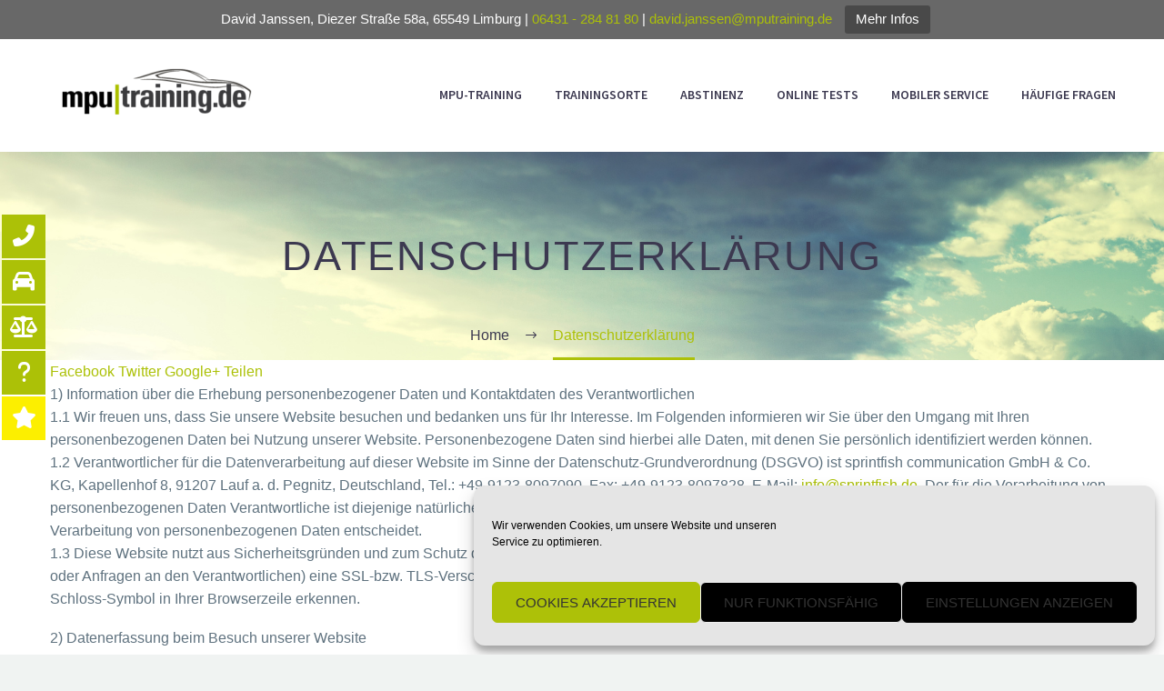

--- FILE ---
content_type: text/html; charset=UTF-8
request_url: https://mputraining-koblenz.de/datenschutz/
body_size: 29469
content:
<!DOCTYPE html>
<!--[if IE 7]>
<html class="ie ie7" lang="de-DE" xmlns:og="http://ogp.me/ns#" xmlns:fb="http://ogp.me/ns/fb#">
<![endif]-->
<!--[if IE 8]>
<html class="ie ie8" lang="de-DE" xmlns:og="http://ogp.me/ns#" xmlns:fb="http://ogp.me/ns/fb#">
<![endif]-->
<!--[if !(IE 7) | !(IE 8) ]><!-->
<html lang="de-DE" xmlns:og="http://ogp.me/ns#" xmlns:fb="http://ogp.me/ns/fb#">
<!--<![endif]-->
<head>
	<meta charset="UTF-8">
	<meta name="viewport" content="width=device-width, initial-scale=1.0" />
	<link rel="profile" href="http://gmpg.org/xfn/11">
	<link rel="pingback" href="https://mputraining-koblenz.de/xmlrpc.php">
	<style>.tgpli-background-inited { background-image: none !important; }img[data-tgpli-image-inited] { display:none !important;visibility:hidden !important; }</style>        <script type="text/javascript">
            window.tgpLazyItemsOptions = {
                visibilityOffset: 300,
                desktopEnable: true,
                mobileEnable: false            };
            window.tgpQueue = {
                nodes: [],
                add: function(id, data) {
                    data = data || {};
                    if (window.tgpLazyItems !== undefined) {
                        if (this.nodes.length > 0) {
                            window.tgpLazyItems.addNodes(this.flushNodes());
                        }
                        window.tgpLazyItems.addNode({
                            node: document.getElementById(id),
                            data: data
                        });
                    } else {
                        this.nodes.push({
                            node: document.getElementById(id),
                            data: data
                        });
                    }
                },
                flushNodes: function() {
                    return this.nodes.splice(0, this.nodes.length);
                }
            };
        </script>
        <script type="text/javascript" async src="https://mputraining-koblenz.de/wp-content/themes/thegem/js/thegem-pagespeed-lazy-items.js"></script><meta name='robots' content='index, follow, max-image-preview:large, max-snippet:-1, max-video-preview:-1' />

	<!-- This site is optimized with the Yoast SEO plugin v21.8 - https://yoast.com/wordpress/plugins/seo/ -->
	<title>Datenschutzerklärung - MPUTraining-Koblenz.de</title>
	<link rel="canonical" href="https://mputraining-koblenz.de/datenschutz/" />
	<meta property="og:locale" content="de_DE" />
	<meta property="og:type" content="article" />
	<meta property="og:title" content="Datenschutzerklärung - MPUTraining-Koblenz.de" />
	<meta property="og:description" content="Facebook Twitter Google+ Teilen 1) Information über die Erhebung personenbezogener Daten und Kontaktdaten des Verantwortlichen 1.1 Wir freuen uns, dass Sie unsere Website..." />
	<meta property="og:url" content="https://mputraining-koblenz.de/datenschutz/" />
	<meta property="og:site_name" content="MPUTraining-Koblenz.de" />
	<meta property="article:publisher" content="https://www.facebook.com/mputrainingde" />
	<meta property="article:modified_time" content="2021-11-16T08:38:05+00:00" />
	<meta name="twitter:card" content="summary_large_image" />
	<meta name="twitter:site" content="@MPUTrainingDE" />
	<meta name="twitter:label1" content="Geschätzte Lesezeit" />
	<meta name="twitter:data1" content="21 Minuten" />
	<script type="application/ld+json" class="yoast-schema-graph">{"@context":"https://schema.org","@graph":[{"@type":"WebPage","@id":"https://mputraining-koblenz.de/datenschutz/","url":"https://mputraining-koblenz.de/datenschutz/","name":"Datenschutzerklärung - MPUTraining-Koblenz.de","isPartOf":{"@id":"https://mputraining-koblenz.de/#website"},"datePublished":"2018-06-11T14:32:29+00:00","dateModified":"2021-11-16T08:38:05+00:00","breadcrumb":{"@id":"https://mputraining-koblenz.de/datenschutz/#breadcrumb"},"inLanguage":"de-DE","potentialAction":[{"@type":"ReadAction","target":["https://mputraining-koblenz.de/datenschutz/"]}]},{"@type":"BreadcrumbList","@id":"https://mputraining-koblenz.de/datenschutz/#breadcrumb","itemListElement":[{"@type":"ListItem","position":1,"name":"Startseite","item":"https://mputraining-koblenz.de/"},{"@type":"ListItem","position":2,"name":"Datenschutzerklärung"}]},{"@type":"WebSite","@id":"https://mputraining-koblenz.de/#website","url":"https://mputraining-koblenz.de/","name":"MPUTraining-Koblenz.de","description":"Beratung und Vorbereitung für Ihre MPU","potentialAction":[{"@type":"SearchAction","target":{"@type":"EntryPoint","urlTemplate":"https://mputraining-koblenz.de/?s={search_term_string}"},"query-input":"required name=search_term_string"}],"inLanguage":"de-DE"}]}</script>
	<!-- / Yoast SEO plugin. -->


<link rel='dns-prefetch' href='//stats.wp.com' />

<link rel='dns-prefetch' href='//widgets.wp.com' />
<link rel='dns-prefetch' href='//s0.wp.com' />
<link rel='dns-prefetch' href='//0.gravatar.com' />
<link rel='dns-prefetch' href='//1.gravatar.com' />
<link rel='dns-prefetch' href='//2.gravatar.com' />
<link rel="alternate" type="application/rss+xml" title="MPUTraining-Koblenz.de &raquo; Feed" href="https://mputraining-koblenz.de/feed/" />
<script type="text/javascript">
window._wpemojiSettings = {"baseUrl":"https:\/\/s.w.org\/images\/core\/emoji\/14.0.0\/72x72\/","ext":".png","svgUrl":"https:\/\/s.w.org\/images\/core\/emoji\/14.0.0\/svg\/","svgExt":".svg","source":{"concatemoji":"https:\/\/mputraining-koblenz.de\/wp-includes\/js\/wp-emoji-release.min.js?ver=6.3.2"}};
/*! This file is auto-generated */
!function(i,n){var o,s,e;function c(e){try{var t={supportTests:e,timestamp:(new Date).valueOf()};sessionStorage.setItem(o,JSON.stringify(t))}catch(e){}}function p(e,t,n){e.clearRect(0,0,e.canvas.width,e.canvas.height),e.fillText(t,0,0);var t=new Uint32Array(e.getImageData(0,0,e.canvas.width,e.canvas.height).data),r=(e.clearRect(0,0,e.canvas.width,e.canvas.height),e.fillText(n,0,0),new Uint32Array(e.getImageData(0,0,e.canvas.width,e.canvas.height).data));return t.every(function(e,t){return e===r[t]})}function u(e,t,n){switch(t){case"flag":return n(e,"\ud83c\udff3\ufe0f\u200d\u26a7\ufe0f","\ud83c\udff3\ufe0f\u200b\u26a7\ufe0f")?!1:!n(e,"\ud83c\uddfa\ud83c\uddf3","\ud83c\uddfa\u200b\ud83c\uddf3")&&!n(e,"\ud83c\udff4\udb40\udc67\udb40\udc62\udb40\udc65\udb40\udc6e\udb40\udc67\udb40\udc7f","\ud83c\udff4\u200b\udb40\udc67\u200b\udb40\udc62\u200b\udb40\udc65\u200b\udb40\udc6e\u200b\udb40\udc67\u200b\udb40\udc7f");case"emoji":return!n(e,"\ud83e\udef1\ud83c\udffb\u200d\ud83e\udef2\ud83c\udfff","\ud83e\udef1\ud83c\udffb\u200b\ud83e\udef2\ud83c\udfff")}return!1}function f(e,t,n){var r="undefined"!=typeof WorkerGlobalScope&&self instanceof WorkerGlobalScope?new OffscreenCanvas(300,150):i.createElement("canvas"),a=r.getContext("2d",{willReadFrequently:!0}),o=(a.textBaseline="top",a.font="600 32px Arial",{});return e.forEach(function(e){o[e]=t(a,e,n)}),o}function t(e){var t=i.createElement("script");t.src=e,t.defer=!0,i.head.appendChild(t)}"undefined"!=typeof Promise&&(o="wpEmojiSettingsSupports",s=["flag","emoji"],n.supports={everything:!0,everythingExceptFlag:!0},e=new Promise(function(e){i.addEventListener("DOMContentLoaded",e,{once:!0})}),new Promise(function(t){var n=function(){try{var e=JSON.parse(sessionStorage.getItem(o));if("object"==typeof e&&"number"==typeof e.timestamp&&(new Date).valueOf()<e.timestamp+604800&&"object"==typeof e.supportTests)return e.supportTests}catch(e){}return null}();if(!n){if("undefined"!=typeof Worker&&"undefined"!=typeof OffscreenCanvas&&"undefined"!=typeof URL&&URL.createObjectURL&&"undefined"!=typeof Blob)try{var e="postMessage("+f.toString()+"("+[JSON.stringify(s),u.toString(),p.toString()].join(",")+"));",r=new Blob([e],{type:"text/javascript"}),a=new Worker(URL.createObjectURL(r),{name:"wpTestEmojiSupports"});return void(a.onmessage=function(e){c(n=e.data),a.terminate(),t(n)})}catch(e){}c(n=f(s,u,p))}t(n)}).then(function(e){for(var t in e)n.supports[t]=e[t],n.supports.everything=n.supports.everything&&n.supports[t],"flag"!==t&&(n.supports.everythingExceptFlag=n.supports.everythingExceptFlag&&n.supports[t]);n.supports.everythingExceptFlag=n.supports.everythingExceptFlag&&!n.supports.flag,n.DOMReady=!1,n.readyCallback=function(){n.DOMReady=!0}}).then(function(){return e}).then(function(){var e;n.supports.everything||(n.readyCallback(),(e=n.source||{}).concatemoji?t(e.concatemoji):e.wpemoji&&e.twemoji&&(t(e.twemoji),t(e.wpemoji)))}))}((window,document),window._wpemojiSettings);
</script>
<style type="text/css">
img.wp-smiley,
img.emoji {
	display: inline !important;
	border: none !important;
	box-shadow: none !important;
	height: 1em !important;
	width: 1em !important;
	margin: 0 0.07em !important;
	vertical-align: -0.1em !important;
	background: none !important;
	padding: 0 !important;
}
</style>
	<link rel='stylesheet' id='thegem-preloader-css' href='https://mputraining-koblenz.de/wp-content/themes/thegem/css/thegem-preloader.css?ver=5.4.1' type='text/css' media='all' />
<style id='thegem-preloader-inline-css' type='text/css'>

		body:not(.compose-mode) .gem-icon-style-gradient span,
		body:not(.compose-mode) .gem-icon .gem-icon-half-1,
		body:not(.compose-mode) .gem-icon .gem-icon-half-2 {
			opacity: 0 !important;
			}
</style>
<link rel='stylesheet' id='thegem-reset-css' href='https://mputraining-koblenz.de/wp-content/themes/thegem/css/thegem-reset.css?ver=5.4.1' type='text/css' media='all' />
<link rel='stylesheet' id='thegem-grid-css' href='https://mputraining-koblenz.de/wp-content/themes/thegem/css/thegem-grid.css?ver=5.4.1' type='text/css' media='all' />
<link rel='stylesheet' id='thegem-header-css' href='https://mputraining-koblenz.de/wp-content/themes/thegem/css/thegem-header.css?ver=5.4.1' type='text/css' media='all' />
<link rel='stylesheet' id='thegem-style-css' href='https://mputraining-koblenz.de/wp-content/themes/thegem/style.css?ver=6.3.2' type='text/css' media='all' />
<link rel='stylesheet' id='thegem-widgets-css' href='https://mputraining-koblenz.de/wp-content/themes/thegem/css/thegem-widgets.css?ver=5.4.1' type='text/css' media='all' />
<link rel='stylesheet' id='thegem-new-css-css' href='https://mputraining-koblenz.de/wp-content/themes/thegem/css/thegem-new-css.css?ver=5.4.1' type='text/css' media='all' />
<link rel='stylesheet' id='perevazka-css-css-css' href='https://mputraining-koblenz.de/wp-content/themes/thegem/css/thegem-perevazka-css.css?ver=5.4.1' type='text/css' media='all' />
<link rel='stylesheet' id='thegem-google-fonts-css' href='//mputraining-koblenz.de/wp-content/uploads/omgf/thegem-google-fonts/thegem-google-fonts.css?ver=1668605963' type='text/css' media='all' />
<link rel='stylesheet' id='thegem-custom-css' href='https://mputraining-koblenz.de/wp-content/themes/thegem/css/custom-nnymSwNz.css?ver=5.4.1' type='text/css' media='all' />
<style id='thegem-custom-inline-css' type='text/css'>
#page-title {background-image: url('https://mputraining-koblenz.de/wp-content/uploads/2017/08/Fotolia_77710117_L.jpg');background-repeat: no-repeat;background-position-x: center;background-position-y: top;background-size: cover;padding-top: 80px;padding-bottom: 80px;}#page-title h1,#page-title .title-rich-content {color: #3c3950;}.page-title-excerpt {color: #3c3950;margin-top: 18px;}#page-title .page-title-title {margin-top: 0px;}.page-title-inner,body .breadcrumbs{padding-left: 0px;padding-right: 0px;}body .breadcrumbs,body .breadcrumbs a,body .bc-devider:before {color: #3c3950;}body .breadcrumbs .current {	color: #adc108;	border-bottom: 3px solid #adc108;}body .page-title-block .breadcrumbs-container{	text-align: center;}.page-breadcrumbs{	position: relative;	display: flex;	width: 100%;	align-items: center;	min-height: 70px;	z-index: 1;}.page-breadcrumbs.page-breadcrumbs--left{	justify-content: flex-start;	text-align: left;}.page-breadcrumbs.page-breadcrumbs--center{	justify-content: center;	text-align: center;}.page-breadcrumbs.page-breadcrumbs--right{	justify-content: flex-end;	text-align: right;}.page-breadcrumbs ul{	display: flex;	flex-wrap: wrap;	padding: 0;	margin: 0;	list-style-type: none;}.page-breadcrumbs ul li{	position: relative;}.page-breadcrumbs ul li:not(:last-child){	padding-right: 20px;	margin-right: 5px;}.page-breadcrumbs ul li:not(:last-child):after{	font-family: 'thegem-icons';	content: '\e601';	position: absolute;	right: 0;	top: 50%;	transform: translateY(-50%);	line-height: 1;}.page-breadcrumbs ul li a,.page-breadcrumbs ul li:not(:last-child):after{	color: #99A9B5FF;}.page-breadcrumbs ul li{	color: #3C3950FF;}.page-breadcrumbs ul li a:hover{	color: #3C3950FF;}.block-content {padding-top: 135px;}.block-content:last-of-type {padding-bottom: 110px;}#top-area {	display: none;}@media (max-width: 991px) {#page-title {padding-top: 80px;padding-bottom: 80px;}.page-title-inner, body .breadcrumbs{padding-left: 0px;padding-right: 0px;}.page-title-excerpt {margin-top: 18px;}#page-title .page-title-title {margin-top: 0px;}.block-content {}.block-content:last-of-type {}#top-area {	display: block;}}@media (max-width: 767px) {#page-title {padding-top: 80px;padding-bottom: 80px;}.page-title-inner,body .breadcrumbs{padding-left: 0px;padding-right: 0px;}.page-title-excerpt {margin-top: 18px;}#page-title .page-title-title {margin-top: 0px;}.block-content {}.block-content:last-of-type {}#top-area {	display: none;}}
</style>
<link rel='stylesheet' id='js_composer_front-css' href='https://mputraining-koblenz.de/wp-content/plugins/js_composer/assets/css/js_composer.min.css?ver=6.9.0' type='text/css' media='all' />
<link rel='stylesheet' id='thegem-additional-blog-1-css' href='https://mputraining-koblenz.de/wp-content/themes/thegem/css/thegem-additional-blog-1.css?ver=5.4.1' type='text/css' media='all' />
<link rel='stylesheet' id='jquery-fancybox-css' href='https://mputraining-koblenz.de/wp-content/themes/thegem/js/fancyBox/jquery.fancybox.min.css?ver=5.4.1' type='text/css' media='all' />
<link rel='stylesheet' id='thegem-vc_elements-css' href='https://mputraining-koblenz.de/wp-content/themes/thegem/css/thegem-vc_elements.css?ver=5.4.1' type='text/css' media='all' />
<link rel='stylesheet' id='wp-block-library-css' href='https://mputraining-koblenz.de/wp-includes/css/dist/block-library/style.min.css?ver=6.3.2' type='text/css' media='all' />
<style id='wp-block-library-inline-css' type='text/css'>
.has-text-align-justify{text-align:justify;}
</style>
<link rel='stylesheet' id='mediaelement-css' href='https://mputraining-koblenz.de/wp-includes/js/mediaelement/mediaelementplayer-legacy.min.css?ver=4.2.17' type='text/css' media='all' />
<link rel='stylesheet' id='wp-mediaelement-css' href='https://mputraining-koblenz.de/wp-content/themes/thegem/css/wp-mediaelement.css?ver=5.4.1' type='text/css' media='all' />
<style id='classic-theme-styles-inline-css' type='text/css'>
/*! This file is auto-generated */
.wp-block-button__link{color:#fff;background-color:#32373c;border-radius:9999px;box-shadow:none;text-decoration:none;padding:calc(.667em + 2px) calc(1.333em + 2px);font-size:1.125em}.wp-block-file__button{background:#32373c;color:#fff;text-decoration:none}
</style>
<style id='global-styles-inline-css' type='text/css'>
body{--wp--preset--color--black: #000000;--wp--preset--color--cyan-bluish-gray: #abb8c3;--wp--preset--color--white: #ffffff;--wp--preset--color--pale-pink: #f78da7;--wp--preset--color--vivid-red: #cf2e2e;--wp--preset--color--luminous-vivid-orange: #ff6900;--wp--preset--color--luminous-vivid-amber: #fcb900;--wp--preset--color--light-green-cyan: #7bdcb5;--wp--preset--color--vivid-green-cyan: #00d084;--wp--preset--color--pale-cyan-blue: #8ed1fc;--wp--preset--color--vivid-cyan-blue: #0693e3;--wp--preset--color--vivid-purple: #9b51e0;--wp--preset--gradient--vivid-cyan-blue-to-vivid-purple: linear-gradient(135deg,rgba(6,147,227,1) 0%,rgb(155,81,224) 100%);--wp--preset--gradient--light-green-cyan-to-vivid-green-cyan: linear-gradient(135deg,rgb(122,220,180) 0%,rgb(0,208,130) 100%);--wp--preset--gradient--luminous-vivid-amber-to-luminous-vivid-orange: linear-gradient(135deg,rgba(252,185,0,1) 0%,rgba(255,105,0,1) 100%);--wp--preset--gradient--luminous-vivid-orange-to-vivid-red: linear-gradient(135deg,rgba(255,105,0,1) 0%,rgb(207,46,46) 100%);--wp--preset--gradient--very-light-gray-to-cyan-bluish-gray: linear-gradient(135deg,rgb(238,238,238) 0%,rgb(169,184,195) 100%);--wp--preset--gradient--cool-to-warm-spectrum: linear-gradient(135deg,rgb(74,234,220) 0%,rgb(151,120,209) 20%,rgb(207,42,186) 40%,rgb(238,44,130) 60%,rgb(251,105,98) 80%,rgb(254,248,76) 100%);--wp--preset--gradient--blush-light-purple: linear-gradient(135deg,rgb(255,206,236) 0%,rgb(152,150,240) 100%);--wp--preset--gradient--blush-bordeaux: linear-gradient(135deg,rgb(254,205,165) 0%,rgb(254,45,45) 50%,rgb(107,0,62) 100%);--wp--preset--gradient--luminous-dusk: linear-gradient(135deg,rgb(255,203,112) 0%,rgb(199,81,192) 50%,rgb(65,88,208) 100%);--wp--preset--gradient--pale-ocean: linear-gradient(135deg,rgb(255,245,203) 0%,rgb(182,227,212) 50%,rgb(51,167,181) 100%);--wp--preset--gradient--electric-grass: linear-gradient(135deg,rgb(202,248,128) 0%,rgb(113,206,126) 100%);--wp--preset--gradient--midnight: linear-gradient(135deg,rgb(2,3,129) 0%,rgb(40,116,252) 100%);--wp--preset--font-size--small: 13px;--wp--preset--font-size--medium: 20px;--wp--preset--font-size--large: 36px;--wp--preset--font-size--x-large: 42px;--wp--preset--spacing--20: 0.44rem;--wp--preset--spacing--30: 0.67rem;--wp--preset--spacing--40: 1rem;--wp--preset--spacing--50: 1.5rem;--wp--preset--spacing--60: 2.25rem;--wp--preset--spacing--70: 3.38rem;--wp--preset--spacing--80: 5.06rem;--wp--preset--shadow--natural: 6px 6px 9px rgba(0, 0, 0, 0.2);--wp--preset--shadow--deep: 12px 12px 50px rgba(0, 0, 0, 0.4);--wp--preset--shadow--sharp: 6px 6px 0px rgba(0, 0, 0, 0.2);--wp--preset--shadow--outlined: 6px 6px 0px -3px rgba(255, 255, 255, 1), 6px 6px rgba(0, 0, 0, 1);--wp--preset--shadow--crisp: 6px 6px 0px rgba(0, 0, 0, 1);}:where(.is-layout-flex){gap: 0.5em;}:where(.is-layout-grid){gap: 0.5em;}body .is-layout-flow > .alignleft{float: left;margin-inline-start: 0;margin-inline-end: 2em;}body .is-layout-flow > .alignright{float: right;margin-inline-start: 2em;margin-inline-end: 0;}body .is-layout-flow > .aligncenter{margin-left: auto !important;margin-right: auto !important;}body .is-layout-constrained > .alignleft{float: left;margin-inline-start: 0;margin-inline-end: 2em;}body .is-layout-constrained > .alignright{float: right;margin-inline-start: 2em;margin-inline-end: 0;}body .is-layout-constrained > .aligncenter{margin-left: auto !important;margin-right: auto !important;}body .is-layout-constrained > :where(:not(.alignleft):not(.alignright):not(.alignfull)){max-width: var(--wp--style--global--content-size);margin-left: auto !important;margin-right: auto !important;}body .is-layout-constrained > .alignwide{max-width: var(--wp--style--global--wide-size);}body .is-layout-flex{display: flex;}body .is-layout-flex{flex-wrap: wrap;align-items: center;}body .is-layout-flex > *{margin: 0;}body .is-layout-grid{display: grid;}body .is-layout-grid > *{margin: 0;}:where(.wp-block-columns.is-layout-flex){gap: 2em;}:where(.wp-block-columns.is-layout-grid){gap: 2em;}:where(.wp-block-post-template.is-layout-flex){gap: 1.25em;}:where(.wp-block-post-template.is-layout-grid){gap: 1.25em;}.has-black-color{color: var(--wp--preset--color--black) !important;}.has-cyan-bluish-gray-color{color: var(--wp--preset--color--cyan-bluish-gray) !important;}.has-white-color{color: var(--wp--preset--color--white) !important;}.has-pale-pink-color{color: var(--wp--preset--color--pale-pink) !important;}.has-vivid-red-color{color: var(--wp--preset--color--vivid-red) !important;}.has-luminous-vivid-orange-color{color: var(--wp--preset--color--luminous-vivid-orange) !important;}.has-luminous-vivid-amber-color{color: var(--wp--preset--color--luminous-vivid-amber) !important;}.has-light-green-cyan-color{color: var(--wp--preset--color--light-green-cyan) !important;}.has-vivid-green-cyan-color{color: var(--wp--preset--color--vivid-green-cyan) !important;}.has-pale-cyan-blue-color{color: var(--wp--preset--color--pale-cyan-blue) !important;}.has-vivid-cyan-blue-color{color: var(--wp--preset--color--vivid-cyan-blue) !important;}.has-vivid-purple-color{color: var(--wp--preset--color--vivid-purple) !important;}.has-black-background-color{background-color: var(--wp--preset--color--black) !important;}.has-cyan-bluish-gray-background-color{background-color: var(--wp--preset--color--cyan-bluish-gray) !important;}.has-white-background-color{background-color: var(--wp--preset--color--white) !important;}.has-pale-pink-background-color{background-color: var(--wp--preset--color--pale-pink) !important;}.has-vivid-red-background-color{background-color: var(--wp--preset--color--vivid-red) !important;}.has-luminous-vivid-orange-background-color{background-color: var(--wp--preset--color--luminous-vivid-orange) !important;}.has-luminous-vivid-amber-background-color{background-color: var(--wp--preset--color--luminous-vivid-amber) !important;}.has-light-green-cyan-background-color{background-color: var(--wp--preset--color--light-green-cyan) !important;}.has-vivid-green-cyan-background-color{background-color: var(--wp--preset--color--vivid-green-cyan) !important;}.has-pale-cyan-blue-background-color{background-color: var(--wp--preset--color--pale-cyan-blue) !important;}.has-vivid-cyan-blue-background-color{background-color: var(--wp--preset--color--vivid-cyan-blue) !important;}.has-vivid-purple-background-color{background-color: var(--wp--preset--color--vivid-purple) !important;}.has-black-border-color{border-color: var(--wp--preset--color--black) !important;}.has-cyan-bluish-gray-border-color{border-color: var(--wp--preset--color--cyan-bluish-gray) !important;}.has-white-border-color{border-color: var(--wp--preset--color--white) !important;}.has-pale-pink-border-color{border-color: var(--wp--preset--color--pale-pink) !important;}.has-vivid-red-border-color{border-color: var(--wp--preset--color--vivid-red) !important;}.has-luminous-vivid-orange-border-color{border-color: var(--wp--preset--color--luminous-vivid-orange) !important;}.has-luminous-vivid-amber-border-color{border-color: var(--wp--preset--color--luminous-vivid-amber) !important;}.has-light-green-cyan-border-color{border-color: var(--wp--preset--color--light-green-cyan) !important;}.has-vivid-green-cyan-border-color{border-color: var(--wp--preset--color--vivid-green-cyan) !important;}.has-pale-cyan-blue-border-color{border-color: var(--wp--preset--color--pale-cyan-blue) !important;}.has-vivid-cyan-blue-border-color{border-color: var(--wp--preset--color--vivid-cyan-blue) !important;}.has-vivid-purple-border-color{border-color: var(--wp--preset--color--vivid-purple) !important;}.has-vivid-cyan-blue-to-vivid-purple-gradient-background{background: var(--wp--preset--gradient--vivid-cyan-blue-to-vivid-purple) !important;}.has-light-green-cyan-to-vivid-green-cyan-gradient-background{background: var(--wp--preset--gradient--light-green-cyan-to-vivid-green-cyan) !important;}.has-luminous-vivid-amber-to-luminous-vivid-orange-gradient-background{background: var(--wp--preset--gradient--luminous-vivid-amber-to-luminous-vivid-orange) !important;}.has-luminous-vivid-orange-to-vivid-red-gradient-background{background: var(--wp--preset--gradient--luminous-vivid-orange-to-vivid-red) !important;}.has-very-light-gray-to-cyan-bluish-gray-gradient-background{background: var(--wp--preset--gradient--very-light-gray-to-cyan-bluish-gray) !important;}.has-cool-to-warm-spectrum-gradient-background{background: var(--wp--preset--gradient--cool-to-warm-spectrum) !important;}.has-blush-light-purple-gradient-background{background: var(--wp--preset--gradient--blush-light-purple) !important;}.has-blush-bordeaux-gradient-background{background: var(--wp--preset--gradient--blush-bordeaux) !important;}.has-luminous-dusk-gradient-background{background: var(--wp--preset--gradient--luminous-dusk) !important;}.has-pale-ocean-gradient-background{background: var(--wp--preset--gradient--pale-ocean) !important;}.has-electric-grass-gradient-background{background: var(--wp--preset--gradient--electric-grass) !important;}.has-midnight-gradient-background{background: var(--wp--preset--gradient--midnight) !important;}.has-small-font-size{font-size: var(--wp--preset--font-size--small) !important;}.has-medium-font-size{font-size: var(--wp--preset--font-size--medium) !important;}.has-large-font-size{font-size: var(--wp--preset--font-size--large) !important;}.has-x-large-font-size{font-size: var(--wp--preset--font-size--x-large) !important;}
.wp-block-navigation a:where(:not(.wp-element-button)){color: inherit;}
:where(.wp-block-post-template.is-layout-flex){gap: 1.25em;}:where(.wp-block-post-template.is-layout-grid){gap: 1.25em;}
:where(.wp-block-columns.is-layout-flex){gap: 2em;}:where(.wp-block-columns.is-layout-grid){gap: 2em;}
.wp-block-pullquote{font-size: 1.5em;line-height: 1.6;}
</style>
<link rel='stylesheet' id='contact-form-7-css' href='https://mputraining-koblenz.de/wp-content/plugins/contact-form-7/includes/css/styles.css?ver=5.8.6' type='text/css' media='all' />
<link rel='stylesheet' id='wpsm_ac-font-awesome-front-css' href='https://mputraining-koblenz.de/wp-content/plugins/responsive-accordion-and-collapse/css/font-awesome/css/font-awesome.min.css?ver=6.3.2' type='text/css' media='all' />
<link rel='stylesheet' id='wpsm_ac_bootstrap-front-css' href='https://mputraining-koblenz.de/wp-content/plugins/responsive-accordion-and-collapse/css/bootstrap-front.css?ver=6.3.2' type='text/css' media='all' />
<link rel='stylesheet' id='toc-screen-css' href='https://mputraining-koblenz.de/wp-content/plugins/table-of-contents-plus/screen.min.css?ver=2309' type='text/css' media='all' />
<link rel='stylesheet' id='topbar-css' href='https://mputraining-koblenz.de/wp-content/plugins/top-bar/inc/../css/topbar_style.css?ver=6.3.2' type='text/css' media='all' />
<link rel='stylesheet' id='cmplz-general-css' href='https://mputraining-koblenz.de/wp-content/plugins/complianz-gdpr/assets/css/cookieblocker.min.css?ver=6.5.6' type='text/css' media='all' />
<link rel='stylesheet' id='recent-posts-widget-with-thumbnails-public-style-css' href='https://mputraining-koblenz.de/wp-content/plugins/recent-posts-widget-with-thumbnails/public.css?ver=7.1.1' type='text/css' media='all' />
<link rel='stylesheet' id='bsf-Defaults-css' href='https://mputraining-koblenz.de/wp-content/uploads/smile_fonts/Defaults/Defaults.css?ver=3.19.9' type='text/css' media='all' />
<link rel='stylesheet' id='jetpack_css-css' href='https://mputraining-koblenz.de/wp-content/plugins/jetpack/css/jetpack.css?ver=13.0' type='text/css' media='all' />
<script type="text/javascript">function fullHeightRow() {
			var fullHeight,
				offsetTop,
				element = document.getElementsByClassName('vc_row-o-full-height')[0];
			if (element) {
				fullHeight = window.innerHeight;
				offsetTop = window.pageYOffset + element.getBoundingClientRect().top;
				if (offsetTop < fullHeight) {
					fullHeight = 100 - offsetTop / (fullHeight / 100);
					element.style.minHeight = fullHeight + 'vh'
				}
			}
		}</script><!--[if lt IE 9]>
<script type='text/javascript' src='https://mputraining-koblenz.de/wp-content/themes/thegem/js/html5.js?ver=5.4.1' id='html5-js'></script>
<![endif]-->
<script type='text/javascript' src='https://mputraining-koblenz.de/wp-includes/js/jquery/jquery.min.js?ver=3.7.0' id='jquery-core-js'></script>
<script type='text/javascript' src='https://mputraining-koblenz.de/wp-includes/js/jquery/jquery-migrate.min.js?ver=3.4.1' id='jquery-migrate-js'></script>
<script type='text/javascript' id='topbar_frontjs-js-extra'>
/* <![CDATA[ */
var tpbr_settings = {"fixed":"notfixed","user_who":"notloggedin","guests_or_users":"all","message":"David Janssen, Diezer Stra\u00dfe 58a, 65549 Limburg | <a href=\"tel:+4991238097090\">06431 - 284 81 80<\/a>  |  <a href=\"mailto:david.janssen@mputraining.de\">david.janssen@mputraining.de<\/a>","status":"active","yn_button":"button","color":"#686868","button_text":"Mehr Infos","button_url":"https:\/\/mputraining-koblenz.de\/werden-sie-mpu-coach\/","button_behavior":"samewindow","is_admin_bar":"no","detect_sticky":"0"};
/* ]]> */
</script>
<script type='text/javascript' src='https://mputraining-koblenz.de/wp-content/plugins/top-bar/inc/../js/tpbr_front.min.js?ver=6.3.2' id='topbar_frontjs-js'></script>
<link rel="https://api.w.org/" href="https://mputraining-koblenz.de/wp-json/" /><link rel="alternate" type="application/json" href="https://mputraining-koblenz.de/wp-json/wp/v2/pages/2127" /><link rel="EditURI" type="application/rsd+xml" title="RSD" href="https://mputraining-koblenz.de/xmlrpc.php?rsd" />
<meta name="generator" content="WordPress 6.3.2" />
<link rel='shortlink' href='https://wp.me/PevzEW-yj' />
<link rel="alternate" type="application/json+oembed" href="https://mputraining-koblenz.de/wp-json/oembed/1.0/embed?url=https%3A%2F%2Fmputraining-koblenz.de%2Fdatenschutz%2F" />
<link rel="alternate" type="text/xml+oembed" href="https://mputraining-koblenz.de/wp-json/oembed/1.0/embed?url=https%3A%2F%2Fmputraining-koblenz.de%2Fdatenschutz%2F&#038;format=xml" />
	<style>img#wpstats{display:none}</style>
		<style>.cmplz-hidden{display:none!important;}</style><meta name="generator" content="Powered by WPBakery Page Builder - drag and drop page builder for WordPress."/>
<style type="text/css">.broken_link, a.broken_link {
	text-decoration: line-through;
}</style><link rel="icon" href="https://mputraining-koblenz.de/wp-content/uploads/2018/06/punkte_neu.png" sizes="32x32" />
<link rel="icon" href="https://mputraining-koblenz.de/wp-content/uploads/2018/06/punkte_neu.png" sizes="192x192" />
<link rel="apple-touch-icon" href="https://mputraining-koblenz.de/wp-content/uploads/2018/06/punkte_neu.png" />
<meta name="msapplication-TileImage" content="https://mputraining-koblenz.de/wp-content/uploads/2018/06/punkte_neu.png" />
<script>if(document.querySelector('[data-type="vc_custom-css"]')) {document.head.appendChild(document.querySelector('[data-type="vc_custom-css"]'));}</script><style id="sccss">h1, h2, h3, h4, h5, h6 {
  font-family: Arial, Helvetica, sans-serif !important; 
}



.main-navigation {
		text-transform: none;
}


#top-area a, #top-area {
color: white !important;
}


#footer-menu a {
  margin: 8px;
}

div .uc_overlay_content_content {
	background-color: #adc108 !important;
}


buttonw, button {
  background-color: none;
  color: #333 !important;
  border: 3px solid #333;
  padding: 10px 25px !important;
  text-transform: uppercase !important;
}


buttonw a:hover, button a {
  color: #333 !important;
}


.uc_background_image_content_box {
    padding-bottom: 0px !important;
}

#toc_container,
div.socials-sharing {
	display:none !important;
}

/* Blog */

h3.entry-title {
	font-weight: 700;
}

.block-content {
	padding: 0 0 100px !important;
}</style><noscript><style> .wpb_animate_when_almost_visible { opacity: 1; }</style></noscript>		
</head>


<body data-cmplz=2 class="privacy-policy page-template-default page page-id-2127 wpb-js-composer js-comp-ver-6.9.0 vc_responsive">

	<script type="text/javascript">
		var gemSettings = {"isTouch":"","forcedLasyDisabled":"","tabletPortrait":"1","tabletLandscape":"","topAreaMobileDisable":"","parallaxDisabled":"","fillTopArea":"","themePath":"https:\/\/mputraining-koblenz.de\/wp-content\/themes\/thegem","rootUrl":"https:\/\/mputraining-koblenz.de","mobileEffectsEnabled":"","isRTL":""};
		(function() {
    function isTouchDevice() {
        return (('ontouchstart' in window) ||
            (navigator.MaxTouchPoints > 0) ||
            (navigator.msMaxTouchPoints > 0));
    }

    window.gemSettings.isTouch = isTouchDevice();

    function userAgentDetection() {
        var ua = navigator.userAgent.toLowerCase(),
        platform = navigator.platform.toLowerCase(),
        UA = ua.match(/(opera|ie|firefox|chrome|version)[\s\/:]([\w\d\.]+)?.*?(safari|version[\s\/:]([\w\d\.]+)|$)/) || [null, 'unknown', 0],
        mode = UA[1] == 'ie' && document.documentMode;

        window.gemBrowser = {
            name: (UA[1] == 'version') ? UA[3] : UA[1],
            version: UA[2],
            platform: {
                name: ua.match(/ip(?:ad|od|hone)/) ? 'ios' : (ua.match(/(?:webos|android)/) || platform.match(/mac|win|linux/) || ['other'])[0]
                }
        };
            }

    window.updateGemClientSize = function() {
        if (window.gemOptions == null || window.gemOptions == undefined) {
            window.gemOptions = {
                first: false,
                clientWidth: 0,
                clientHeight: 0,
                innerWidth: -1
            };
        }

        window.gemOptions.clientWidth = window.innerWidth || document.documentElement.clientWidth;
        if (document.body != null && !window.gemOptions.clientWidth) {
            window.gemOptions.clientWidth = document.body.clientWidth;
        }

        window.gemOptions.clientHeight = window.innerHeight || document.documentElement.clientHeight;
        if (document.body != null && !window.gemOptions.clientHeight) {
            window.gemOptions.clientHeight = document.body.clientHeight;
        }
    };

    window.updateGemInnerSize = function(width) {
        window.gemOptions.innerWidth = width != undefined ? width : (document.body != null ? document.body.clientWidth : 0);
    };

    userAgentDetection();
    window.updateGemClientSize(true);

    window.gemSettings.lasyDisabled = window.gemSettings.forcedLasyDisabled || (!window.gemSettings.mobileEffectsEnabled && (window.gemSettings.isTouch || window.gemOptions.clientWidth <= 800));
})();
		(function() {
    if (window.gemBrowser.name == 'safari') {
        try {
            var safariVersion = parseInt(window.gemBrowser.version);
        } catch(e) {
            var safariVersion = 0;
        }
        if (safariVersion >= 9) {
            window.gemSettings.parallaxDisabled = true;
            window.gemSettings.fillTopArea = true;
        }
    }
})();
		(function() {
    var fullwithData = {
        page: null,
        pageWidth: 0,
        pageOffset: {},
        fixVcRow: true,
        pagePaddingLeft: 0
    };

    function updateFullwidthData() {
        fullwithData.pageOffset = fullwithData.page.getBoundingClientRect();
        fullwithData.pageWidth = parseFloat(fullwithData.pageOffset.width);
        fullwithData.pagePaddingLeft = 0;

        if (fullwithData.page.className.indexOf('vertical-header') != -1) {
            fullwithData.pagePaddingLeft = 45;
            if (fullwithData.pageWidth >= 1600) {
                fullwithData.pagePaddingLeft = 360;
            }
            if (fullwithData.pageWidth < 980) {
                fullwithData.pagePaddingLeft = 0;
            }
        }
    }

    function gem_fix_fullwidth_position(element) {
        if (element == null) {
            return false;
        }

        if (fullwithData.page == null) {
            fullwithData.page = document.getElementById('page');
            updateFullwidthData();
        }

        /*if (fullwithData.pageWidth < 1170) {
            return false;
        }*/

        if (!fullwithData.fixVcRow) {
            return false;
        }

        if (element.previousElementSibling != null && element.previousElementSibling != undefined && element.previousElementSibling.className.indexOf('fullwidth-block') == -1) {
            var elementParentViewportOffset = element.previousElementSibling.getBoundingClientRect();
        } else {
            var elementParentViewportOffset = element.parentNode.getBoundingClientRect();
        }

        /*if (elementParentViewportOffset.top > window.gemOptions.clientHeight) {
            fullwithData.fixVcRow = false;
            return false;
        }*/

        if (element.className.indexOf('vc_row') != -1) {
            var elementMarginLeft = -21;
            var elementMarginRight = -21;
        } else {
            var elementMarginLeft = 0;
            var elementMarginRight = 0;
        }

        var offset = parseInt(fullwithData.pageOffset.left + 0.5) - parseInt((elementParentViewportOffset.left < 0 ? 0 : elementParentViewportOffset.left) + 0.5) - elementMarginLeft + fullwithData.pagePaddingLeft;
        var offsetKey = window.gemSettings.isRTL ? 'right' : 'left';

        element.style.position = 'relative';
        element.style[offsetKey] = offset + 'px';
        element.style.width = fullwithData.pageWidth - fullwithData.pagePaddingLeft + 'px';

        if (element.className.indexOf('vc_row') == -1) {
            element.setAttribute('data-fullwidth-updated', 1);
        }

        if (element.className.indexOf('vc_row') != -1 && element.className.indexOf('vc_section') == -1 && !element.hasAttribute('data-vc-stretch-content')) {
            var el_full = element.parentNode.querySelector('.vc_row-full-width-before');
            var padding = -1 * offset;
            0 > padding && (padding = 0);
            var paddingRight = fullwithData.pageWidth - padding - el_full.offsetWidth + elementMarginLeft + elementMarginRight;
            0 > paddingRight && (paddingRight = 0);
            element.style.paddingLeft = padding + 'px';
            element.style.paddingRight = paddingRight + 'px';
        }
    }

    window.gem_fix_fullwidth_position = gem_fix_fullwidth_position;

    document.addEventListener('DOMContentLoaded', function() {
        var classes = [];

        if (window.gemSettings.isTouch) {
            document.body.classList.add('thegem-touch');
        }

        if (window.gemSettings.lasyDisabled && !window.gemSettings.forcedLasyDisabled) {
            document.body.classList.add('thegem-effects-disabled');
        }
    });

    if (window.gemSettings.parallaxDisabled) {
        var head  = document.getElementsByTagName('head')[0],
            link  = document.createElement('style');
        link.rel  = 'stylesheet';
        link.type = 'text/css';
        link.innerHTML = ".fullwidth-block.fullwidth-block-parallax-fixed .fullwidth-block-background { background-attachment: scroll !important; }";
        head.appendChild(link);
    }
})();

(function() {
    setTimeout(function() {
        var preloader = document.getElementById('page-preloader');
        if (preloader != null && preloader != undefined) {
            preloader.className += ' preloader-loaded';
        }
    }, window.pagePreloaderHideTime || 1000);
})();
	</script>
	


<div id="page" class="layout-fullwidth header-style-3">

			<a href="#page" class="scroll-top-button"></a>
	
	
					<div class="top-area-background top-area-scroll-hide">
				<div id="top-area" class="top-area top-area-style-default top-area-alignment-justified">
	<div class="container">
		<div class="top-area-items inline-inside">
							<div class="top-area-block top-area-contacts"><div class="gem-contacts inline-inside"><div class="gem-contacts-item gem-contacts-address">David Janssen, Diezer Straße 58a, 65549 Limburg</div><div class="gem-contacts-item gem-contacts-phone"><a href="tel:06431 - 284 81 80">06431 - 284 81 80</a></div><div class="gem-contacts-item gem-contacts-email"><a href="mailto:david.janssen@mputraining.de">david.janssen@mputraining.de</a></div></div></div>
										<div class="top-area-block top-area-socials socials-colored-hover">			<div class="socials inline-inside">
															<a class="socials-item" href="https://www.facebook.com/mputrainingde"
						   target="_blank" title="Facebook"><i
									class="socials-item-icon facebook "></i></a>
																																						<a class="socials-item" href="https://www.instagram.com/mputrainingde/"
						   target="_blank" title="Instagram"><i
									class="socials-item-icon instagram "></i></a>
																																																																																																																																																																																																																																																																																																													
			</div>
			</div>
										<div class="top-area-block top-area-menu">
																<div class="top-area-button"><div class="gem-button-container gem-button-position-inline thegem-button-697d45a09bc8c1905"  ><a class="gem-button gem-button-size-tiny gem-button-style-flat gem-button-text-weight-normal gem-button-no-uppercase" data-ll-effect="drop-right-without-wrap" style="border-radius: 3px;" onmouseleave="" onmouseenter="" href="https://mputraining-koblenz.de/kontakt/" target="_self">Termin vereinbaren</a></div> </div>
									</div>
					</div>
	</div>
</div>
			</div>
		
		<div id="site-header-wrapper"  class="  " >
			
			
			<header id="site-header" class="site-header animated-header mobile-menu-layout-default" role="banner">
								
				<div class="header-background">
					<div class="container">
						<div class="header-main logo-position-left header-layout-default header-style-3">
																							<div class="site-title">
											<div class="site-logo" style="width:236px;">
			<a href="https://mputraining-koblenz.de/" rel="home">
									<span class="logo"><img src="https://mputraining-koblenz.de/wp-content/uploads/thegem-logos/logo_1fd7ac80e786dc4584daeb91a2b5afb3_1x.png" srcset="https://mputraining-koblenz.de/wp-content/uploads/thegem-logos/logo_1fd7ac80e786dc4584daeb91a2b5afb3_1x.png 1x,https://mputraining-koblenz.de/wp-content/uploads/thegem-logos/logo_1fd7ac80e786dc4584daeb91a2b5afb3_2x.png 2x,https://mputraining-koblenz.de/wp-content/uploads/thegem-logos/logo_1fd7ac80e786dc4584daeb91a2b5afb3_3x.png 3x" alt="MPUTraining-Koblenz.de" style="width:236px;" class="tgp-exclude default"/><img src="https://mputraining-koblenz.de/wp-content/uploads/thegem-logos/logo_1da1fbaf73b464302e8994ea791bad1a_1x.png" srcset="https://mputraining-koblenz.de/wp-content/uploads/thegem-logos/logo_1da1fbaf73b464302e8994ea791bad1a_1x.png 1x,https://mputraining-koblenz.de/wp-content/uploads/thegem-logos/logo_1da1fbaf73b464302e8994ea791bad1a_2x.png 2x,https://mputraining-koblenz.de/wp-content/uploads/thegem-logos/logo_1da1fbaf73b464302e8994ea791bad1a_3x.png 3x" alt="MPUTraining-Koblenz.de" style="width:159px;" class="tgp-exclude small"/></span>
							</a>
		</div>
										</div>
																											<nav id="primary-navigation" class="site-navigation primary-navigation" role="navigation">
											<button class="menu-toggle dl-trigger">Primary Menu<span class="menu-line-1"></span><span class="menu-line-2"></span><span class="menu-line-3"></span></button>																							<ul id="primary-menu" class="nav-menu styled no-responsive dl-menu"><li id="menu-item-2164" class="menu-item menu-item-type-custom menu-item-object-custom menu-item-has-children menu-item-parent menu-item-2164 megamenu-first-element"><a href="https://mputraining-koblenz.de/das-mpu-team/">MPU-Training</a><span class="menu-item-parent-toggle"></span>
<ul class="sub-menu styled dl-submenu">
	<li id="menu-item-2177" class="menu-item menu-item-type-post_type menu-item-object-page menu-item-2177 megamenu-first-element"><a href="https://mputraining-koblenz.de/mpu-was-steckt-dahinter/">MPU – was steckt dahinter</a></li>
	<li id="menu-item-2304" class="menu-item menu-item-type-post_type menu-item-object-page menu-item-2304 megamenu-first-element"><a href="https://mputraining-koblenz.de/werde-mpu-coach/">Werde MPU-Coach</a></li>
	<li id="menu-item-2178" class="menu-item menu-item-type-post_type menu-item-object-page menu-item-2178 megamenu-first-element"><a href="https://mputraining-koblenz.de/das-mpu-team/">Über uns</a></li>
	<li id="menu-item-2185" class="menu-item menu-item-type-post_type menu-item-object-page menu-item-2185 megamenu-first-element"><a href="https://mputraining-koblenz.de/gute-vorbereitung-ist-wichtig/">Gute Vorbereitung ist wichtig</a></li>
	<li id="menu-item-2189" class="menu-item menu-item-type-post_type menu-item-object-page menu-item-2189 megamenu-first-element"><a href="https://mputraining-koblenz.de/du-hast-deinen-fuehrerschein-verloren/">Du hast den Führerschein verloren?</a></li>
	<li id="menu-item-2193" class="menu-item menu-item-type-post_type menu-item-object-page menu-item-2193 megamenu-first-element"><a href="https://mputraining-koblenz.de/das-mpu-gutachterprinzip/">Das MPU-Gutachterprinzip</a></li>
	<li id="menu-item-2213" class="menu-item menu-item-type-post_type menu-item-object-page menu-item-2213 megamenu-first-element"><a href="https://mputraining-koblenz.de/mpu-wegen-alkohol/">MPU wegen Alkohol</a></li>
	<li id="menu-item-2217" class="menu-item menu-item-type-post_type menu-item-object-page menu-item-2217 megamenu-first-element"><a href="https://mputraining-koblenz.de/mpu-wegen-drogen/">MPU wegen Drogen</a></li>
	<li id="menu-item-2221" class="menu-item menu-item-type-post_type menu-item-object-page menu-item-2221 megamenu-first-element"><a href="https://mputraining-koblenz.de/mpu-wegen-punkten/">MPU wegen Punkten</a></li>
	<li id="menu-item-2224" class="menu-item menu-item-type-post_type menu-item-object-page menu-item-2224 megamenu-first-element"><a href="https://mputraining-koblenz.de/mpu-wegen-straftat/">MPU wegen Straftat</a></li>
	<li id="menu-item-28853" class="menu-item menu-item-type-post_type menu-item-object-page menu-item-28853 megamenu-first-element"><a href="https://mputraining-koblenz.de/juristische-beratung/">Juristische Beratung</a></li>
</ul>
</li>
<li id="menu-item-30357" class="menu-item menu-item-type-post_type menu-item-object-page menu-item-has-children menu-item-parent menu-item-30357 megamenu-first-element"><a href="https://mputraining-koblenz.de/trainingsorte/">Trainingsorte</a><span class="menu-item-parent-toggle"></span>
<ul class="sub-menu styled dl-submenu">
	<li id="menu-item-31072" class="menu-item menu-item-type-custom menu-item-object-custom menu-item-has-children menu-item-parent menu-item-31072 megamenu-first-element"><a href="https://mputraining-koblenz.de/hessen/">Hessen</a><span class="menu-item-parent-toggle"></span>
	<ul class="sub-menu styled dl-submenu">
		<li id="menu-item-31073" class="menu-item menu-item-type-custom menu-item-object-custom menu-item-31073 megamenu-first-element"><a href="https://mputraining-koblenz.de/limburg/">Limburg an der Lahn</a></li>
		<li id="menu-item-31074" class="menu-item menu-item-type-custom menu-item-object-custom menu-item-31074 megamenu-first-element"><a href="https://mputraining-koblenz.de/hadamar/">Hadamar</a></li>
		<li id="menu-item-31075" class="menu-item menu-item-type-custom menu-item-object-custom menu-item-31075 megamenu-first-element"><a href="https://mputraining-koblenz.de/runkel/">Runkel</a></li>
		<li id="menu-item-31076" class="menu-item menu-item-type-custom menu-item-object-custom menu-item-31076 megamenu-first-element"><a href="https://mputraining-koblenz.de/dornburg/">Dornburg</a></li>
		<li id="menu-item-31077" class="menu-item menu-item-type-custom menu-item-object-custom menu-item-31077 megamenu-first-element"><a href="https://mputraining-koblenz.de/elz/">Elz</a></li>
	</ul>
</li>
	<li id="menu-item-30972" class="menu-item menu-item-type-custom menu-item-object-custom menu-item-has-children menu-item-parent menu-item-30972 megamenu-first-element"><a href="https://mputraining-koblenz.de/rheinland-pfalz/">Rheinland-Pfalz</a><span class="menu-item-parent-toggle"></span>
	<ul class="sub-menu styled dl-submenu">
		<li id="menu-item-30953" class="menu-item menu-item-type-custom menu-item-object-custom menu-item-30953 megamenu-first-element"><a href="https://mputraining-koblenz.de/koblenz/">Koblenz</a></li>
		<li id="menu-item-30955" class="menu-item menu-item-type-custom menu-item-object-custom menu-item-30955 megamenu-first-element"><a href="https://mputraining-koblenz.de/badems/">Bad-Ems</a></li>
		<li id="menu-item-30956" class="menu-item menu-item-type-custom menu-item-object-custom menu-item-30956 megamenu-first-element"><a href="https://mputraining-koblenz.de/neuwied/">Neuwied</a></li>
		<li id="menu-item-31078" class="menu-item menu-item-type-custom menu-item-object-custom menu-item-31078 megamenu-first-element"><a href="https://mputraining-koblenz.de/winningen/">Winningen</a></li>
		<li id="menu-item-31079" class="menu-item menu-item-type-custom menu-item-object-custom menu-item-31079 megamenu-first-element"><a href="https://mputraining-koblenz.de/bendorf/">Bendorf</a></li>
		<li id="menu-item-31080" class="menu-item menu-item-type-custom menu-item-object-custom menu-item-31080 megamenu-first-element"><a href="https://mputraining-koblenz.de/neuhaeusel/">Neuhäusel</a></li>
	</ul>
</li>
</ul>
</li>
<li id="menu-item-2262" class="menu-item menu-item-type-post_type menu-item-object-page menu-item-has-children menu-item-parent menu-item-2262 megamenu-first-element"><a href="https://mputraining-koblenz.de/abstinenznachweise/">Abstinenz</a><span class="menu-item-parent-toggle"></span>
<ul class="sub-menu styled dl-submenu">
	<li id="menu-item-2264" class="menu-item menu-item-type-post_type menu-item-object-page menu-item-2264 megamenu-first-element"><a href="https://mputraining-koblenz.de/abstinenznachweis-alkohol-etg/">Abstinenznachweis Alkohol | ETG</a></li>
	<li id="menu-item-2263" class="menu-item menu-item-type-post_type menu-item-object-page menu-item-2263 megamenu-first-element"><a href="https://mputraining-koblenz.de/drogenabstinenz/">Abstinenznachweis Drogen</a></li>
</ul>
</li>
<li id="menu-item-30902" class="menu-item menu-item-type-custom menu-item-object-custom menu-item-30902 megamenu-enable megamenu-style-default megamenu-first-element"><a href="https://mputraining.de/mpu-online-tests/">Online Tests</a></li>
<li id="menu-item-2305" class="menu-item menu-item-type-post_type menu-item-object-page menu-item-2305 megamenu-first-element"><a href="https://mputraining-koblenz.de/vorbereitung-zuhause/">Mobiler Service</a></li>
<li id="menu-item-30908" class="menu-item menu-item-type-custom menu-item-object-custom menu-item-30908 megamenu-first-element"><a href="https://mputraining.de/fragen/">Häufige Fragen</a></li>
</ul>																																</nav>
																														</div>
					</div>
				</div>
			</header><!-- #site-header -->
					</div><!-- #site-header-wrapper -->

	
	
	<div id="main" class="site-main page__top-shadow visible">

<div id="main-content" class="main-content">

<div id="page-title" class="page-title-block page-title-alignment-center page-title-style-1 has-background-image has-background-image">
						
						
						
						
						
						<div class="container"><div class="page-title-inner"><div class="page-title-title"><h1>  Datenschutzerklärung</h1></div></div></div>
						<div class="breadcrumbs-container"><div class="container"><div class="breadcrumbs"><span><a href="https://mputraining-koblenz.de/" itemprop="url"><span itemprop="title">Home</span></a></span> <span class="divider"><span class="bc-devider"></span></span> <span class="current">Datenschutzerklärung</span></div><!-- .breadcrumbs --></div></div>
					</div>
<div class="block-content">
	<div class="container">
		<div class="panel row">

			<div class="panel-center col-xs-12">
				<article id="post-2127" class="post-2127 page type-page status-publish">

					<div class="entry-content post-content">
                        
						
							
						
						<div class="addtoany_container"><span class="a2a_kit a2a_kit_size_24 addtoany_list" data-a2a-url="https://www.mputraining-koblenz.de/datenschutzerklärung.html" data-a2a-title="Datenschutzerklärung"><a class="a2a_button_facebook" href="https://www.mputraining-koblenz.de/#facebook" target="_blank" rel="nofollow noopener noreferrer"><span class="a2a_label">Facebook</span></a> <a class="a2a_button_twitter" href="https://www.mputraining-koblenz.de/#twitter" target="_blank" rel="nofollow noopener noreferrer"><span class="a2a_label">Twitter</span></a> <a class="a2a_button_google_plus" href="https://www.mputraining-koblenz.de/#google_plus" target="_blank" rel="nofollow noopener noreferrer"><span class="a2a_label">Google+</span></a> <a class="a2a_dd" href="https://www.addtoany.com/share#url=https%3A%2F%2Fwww.mputraining-koblenz.de%2Fdatenschutzerkl%C3%A4rung.html&amp;title=Datenschutzerkl%C3%A4rung"><span class="a2a_label">Teilen</span></a></span></div>
<p>1) Information über die Erhebung personenbezogener Daten und Kontaktdaten des Verantwortlichen<br />
1.1 Wir freuen uns, dass Sie unsere Website besuchen und bedanken uns für Ihr Interesse. Im Folgenden informieren wir Sie über den Umgang mit Ihren personenbezogenen Daten bei Nutzung unserer Website. Personenbezogene Daten sind hierbei alle Daten, mit denen Sie persönlich identifiziert werden können.<br />
1.2 Verantwortlicher für die Datenverarbeitung auf dieser Website im Sinne der Datenschutz-Grundverordnung (DSGVO) ist sprintfish communication GmbH &amp; Co. KG, Kapellenhof 8, 91207 Lauf a. d. Pegnitz, Deutschland, Tel.: +49-9123-8097090, Fax: +49-9123-8097828, E-Mail: <a href="mailto:info@sprintfish.de">info@sprintfish.de</a>. Der für die Verarbeitung von personenbezogenen Daten Verantwortliche ist diejenige natürliche oder juristische Person, die allein oder gemeinsam mit anderen über die Zwecke und Mittel der Verarbeitung von personenbezogenen Daten entscheidet.<br />
1.3 Diese Website nutzt aus Sicherheitsgründen und zum Schutz der Übertragung personenbezogene Daten und anderer vertraulicher Inhalte (z.B. Bestellungen oder Anfragen an den Verantwortlichen) eine SSL-bzw. TLS-Verschlüsselung. Sie können eine verschlüsselte Verbindung an der Zeichenfolge „https://“ und dem Schloss-Symbol in Ihrer Browserzeile erkennen.</p>
<p>2) Datenerfassung beim Besuch unserer Website<br />
Bei der bloß informatorischen Nutzung unserer Website, also wenn Sie sich nicht registrieren oder uns anderweitig Informationen übermitteln, erheben wir nur solche Daten, die Ihr Browser an unseren Server übermittelt (sog. „Server-Logfiles“). Wenn Sie unsere Website aufrufen, erheben wir die folgenden Daten, die für uns technisch erforderlich sind, um Ihnen die Website anzuzeigen:<br />
&#8211; Unsere besuchte Website<br />
&#8211; Datum und Uhrzeit zum Zeitpunkt des Zugriffes<br />
&#8211; Menge der gesendeten Daten in Byte<br />
&#8211; Quelle/Verweis, von welchem Sie auf die Seite gelangten<br />
&#8211; Verwendeter Browser<br />
&#8211; Verwendetes Betriebssystem<br />
&#8211; Verwendete IP-Adresse (ggf.: in anonymisierter Form)<br />
Die Verarbeitung erfolgt gemäß Art. 6 Abs. 1 lit. f DSGVO auf Basis unseres berechtigten Interesses an der Verbesserung der Stabilität und Funktionalität unserer Website. Eine Weitergabe oder anderweitige Verwendung der Daten findet nicht statt. Wir behalten uns allerdings vor, die Server-Logfiles nachträglich zu überprüfen, sollten konkrete Anhaltspunkte auf eine rechtswidrige Nutzung hinweisen.</p>
<p>3) Cookies<br />
Um den Besuch unserer Website attraktiv zu gestalten und die Nutzung bestimmter Funktionen zu ermöglichen, verwenden wir auf verschiedenen Seiten sogenannte Cookies. Hierbei handelt es sich um kleine Textdateien, die auf Ihrem Endgerät abgelegt werden. Einige der von uns verwendeten Cookies werden nach dem Ende der Browser-Sitzung, also nach Schließen Ihres Browsers, wieder gelöscht (sog. Sitzungs-Cookies). Andere Cookies verbleiben auf Ihrem Endgerät und ermöglichen uns oder unseren Partnerunternehmen (Cookies von Drittanbietern), Ihren Browser beim nächsten Besuch wiederzuerkennen (persistente Cookies). Werden Cookies gesetzt, erheben und verarbeiten diese im individuellen Umfang bestimmte Nutzerinformationen wie Browser- und Standortdaten sowie IP-Adresswerte. Persistente Cookies werden automatisiert nach einer vorgegebenen Dauer gelöscht, die sich je nach Cookie unterscheiden kann.<br />
Sofern durch einzelne von uns implementierte Cookies auch personenbezogene Daten verarbeitet werden, erfolgt die Verarbeitung gemäß Art. 6 Abs. 1 lit. f DSGVO zur Wahrung unserer berechtigten Interessen an der bestmöglichen Funktionalität der Website sowie einer kundenfreundlichen und effektiven Ausgestaltung des Seitenbesuchs.<br />
Wir arbeiten unter Umständen mit Werbepartnern zusammen, die uns helfen, unser Internetangebot für Sie interessanter zu gestalten. Zu diesem Zweck werden für diesen Fall bei Ihrem Besuch unserer Website auch Cookies von Partnerunternehmen auf Ihrer Festplatte gespeichert (Cookies von Drittanbietern). Wenn wir mit vorbenannten Werbepartnern zusammenarbeiten, werden Sie über den Einsatz derartiger Cookies und den Umfang der jeweils erhobenen Informationen innerhalb der nachstehenden Absätze individuell und gesondert informiert.<br />
Bitte beachten Sie, dass Sie Ihren Browser so einstellen können, dass Sie über das Setzen von Cookies informiert werden und einzeln über deren Annahme entscheiden oder die Annahme von Cookies für bestimmte Fälle oder generell ausschließen können. Jeder Browser unterscheidet sich in der Art, wie er die Cookie-Einstellungen verwaltet. Diese ist in dem Hilfemenü jedes Browsers beschrieben, welches Ihnen erläutert, wie Sie Ihre Cookie-Einstellungen ändern können. Diese finden Sie für die jeweiligen Browser unter den folgenden Links:<br />
Internet Explorer: <a href="https://windows.microsoft.com/de-DE/windows-vista/Block-or-allow-cookies">https://windows.microsoft.com/de-DE/windows-vista/Block-or-allow-cookies</a><br />
Firefox: <a href="https://support.mozilla.org/de/kb/cookies-erlauben-und-ablehnen">https://support.mozilla.org/de/kb/cookies-erlauben-und-ablehnen</a><br />
Chrome: <a href="https://support.google.com/chrome/bin/answer.py?hl=de&amp;hlrm=en&amp;answer=95647">https://support.google.com/chrome/bin/answer.py?hl=de&amp;hlrm=en&amp;answer=95647</a><br />
Safari: <a href="/datenschutz">/datenschutz</a><br />
Opera: <a href="https://help.opera.com/Windows/10.20/de/cookies.html">https://help.opera.com/Windows/10.20/de/cookies.html</a><br />
Bitte beachten Sie, dass bei Nichtannahme von Cookies die Funktionalität unserer Website eingeschränkt sein kann.</p>
<p>4) Kontaktaufnahme<br />
Im Rahmen der Kontaktaufnahme mit uns (z.B. per Kontaktformular oder E-Mail) werden personenbezogene Daten erhoben. Welche Daten im Falle eines Kontaktformulars erhoben werden, ist aus dem jeweiligen Kontaktformular ersichtlich. Diese Daten werden ausschließlich zum Zweck der Beantwortung Ihres Anliegens bzw. für die Kontaktaufnahme und die damit verbundene technische Administration gespeichert und verwendet. Rechtsgrundlage für die Verarbeitung der Daten ist unser berechtigtes Interesse an der Beantwortung Ihres Anliegens gemäß Art. 6 Abs. 1 lit. f DSGVO. Zielt Ihre Kontaktierung auf den Abschluss eines Vertrages ab, so ist zusätzliche Rechtsgrundlage für die Verarbeitung Art. 6 Abs. 1 lit. b DSGVO. Ihre Daten werden nach abschließender Bearbeitung Ihrer Anfrage gelöscht, dies ist der Fall, wenn sich aus den Umständen entnehmen lässt, dass der betroffene Sachverhalt abschließend geklärt ist und sofern keine gesetzlichen Aufbewahrungspflichten entgegenstehen.</p>
<p>5) Verwendung von Single-Sign-On-Verfahren<br />
Facebook Connect<br />
Auf unserer Website können Sie sich zur Erstellung eines Kundenkontos bzw. zur Registrierung mittels des Social Plugins „Facebook Connect“ des sozialen Netzwerkes Facebook, das von der Facebook Inc., 1 Hacker Way, Menlo Park, CA 94025, USA („Facebook“), betrieben wird, im Rahmen der sog. Single Sign On-Technik anmelden, falls Sie über ein Facebook-Profil verfügen. Die Social Plugins von &#8220;Facebook Connect&#8221; auf unserer Internetseite erkennen Sie am blauen Button mit dem Facebook-Logo und der Aufschrift &#8220;Mit Facebook anmelden&#8221; bzw. &#8220;Connect with Facebook&#8221; bzw. &#8220;Log in with Facebook&#8221; bzw. &#8220;Sign in with Facebook&#8221;.<br />
Wenn Sie eine Seite unseres Webauftritts aufrufen, die ein solches Plugin enthält, stellt Ihr Browser eine direkte Verbindung zu den Servern von Facebook her. Der Inhalt des Plugins wird von Facebook direkt an Ihren Browser übermittelt und in die Seite eingebunden. Durch diese Einbindung erhält Facebook die Information, dass Ihr Browser die entsprechende Seite unseres Webauftritts aufgerufen hat, auch wenn Sie kein Facebook-Profil besitzen oder gerade nicht bei Facebook eingeloggt sind. Diese Information (einschließlich Ihrer IP-Adresse) wird von Ihrem Browser direkt an einen Server von Facebook in die USA übermittelt und dort gespeichert. Diese Datenverarbeitungsvorgänge erfolgen gemäß Art. 6 Abs. 1 lit. f DSGVO auf Basis des berechtigten Interesses von Facebook an der Einblendung von personalisierter Werbung auf Basis des Surfverhaltens.<br />
Über die Verwendung dieses „Facebook Connect“-Buttons auf unserer Website haben Sie außerdem die Möglichkeit, sich mittels Ihrer Facebook-Nutzerdaten auf unserer Website einzuloggen bzw. zu registrieren. Ausschließlich dann, wenn Sie vor dem Anmeldeprozess auf Basis eines entsprechenden Hinweises über den Austausch von Daten mit Facebook Ihre ausdrückliche Einwilligung gemäß Art. 6 Abs. 1 lit. a DSGVO erteilen, erhalten wir bei Verwendung des „Facebook Connect“- Buttons von Facebook, abhängig von Ihren persönlich getroffenen Datenschutzeinstellungen bei Facebook, die in ihrem Profil hinterlegten allgemeinen und öffentlichen zugänglichen Informationen. Zu diesen Informationen gehören die Nutzer-ID, der Name, das Profilbild, das Alter und das Geschlecht.<br />
Wir weisen darauf hin, dass es nach Änderungen der Datenschutzbedingungen und Nutzungsbedingungen von Facebook bei Erteilung der Einwilligung auch zu einer Übertragung Ihrer Profilbilder, der Nutzer-IDs Ihrer Freunde und der Freundesliste kommen kann, wenn diese in Ihren Privatsphäreeinstellungen bei Facebook als „öffentlich“ markiert wurden. Die von Facebook übermittelten Daten werden bei uns zur Erstellung eines Benutzerkontos mit den notwendigen Daten, falls diese von Ihnen bei Facebook dazu freigegeben wurden (Anrede, Vorname, Nachname, Adressdaten, Land, E-Mail Adresse, Geburtsdatum), gespeichert und verarbeitet. Umgekehrt können auf Basis Ihrer Einwilligung Daten (z.B. Informationen zu Ihrem Surfverhalten) von uns an Ihr Facebook-Profil übertragen werden.<br />
Die erteilte Einwilligung kann jederzeit durch eine Nachricht an den zu Beginn dieser Erklärung genannten Verantwortlichen widerrufen werden.<br />
Facebook Inc. mit Sitz in den USA ist für das us-europäische Datenschutzübereinkommen „Privacy Shield“ zertifiziert, welches die Einhaltung des in der EU geltenden Datenschutzniveaus gewährleistet.<br />
Zweck und Umfang der Datenerhebung und die weitere Verarbeitung und Nutzung der Daten durch Facebook sowie Ihre diesbezüglichen Rechte und Einstellungsmöglichkeiten zum Schutz Ihrer Privatsphäre entnehmen Sie bitte den Datenschutzhinweisen von Facebook: <a href="https://www.facebook.com/policy.php" class="broken_link">https://www.facebook.com/policy.php</a><br />
Wenn Sie nicht möchten, dass Facebook die über unseren Webauftritt gesammelten Daten unmittelbar Ihrem Facebook-Profil zuordnet, müssen Sie sich vor Ihrem Besuch unserer Website bei Facebook ausloggen. Sie können das Laden der Facebook Plugins auch mit Add-Ons für Ihren Browser komplett verhindern, z.B. mit &#8220;Adblock Plus&#8221; (<a href="https://adblockplus.org/de/">https://adblockplus.org/de/</a>).</p>
<p>6) Nutzung Ihrer Daten zur Direktwerbung<br />
6.1 Anmeldung zu unserem E-Mail-Newsletter<br />
Wenn Sie sich zu unserem E-Mail Newsletter anmelden, übersenden wir Ihnen regelmäßig Informationen zu unseren Angeboten. Pflichtangabe für die Übersendung des Newsletters ist allein Ihre E-Mailadresse. Die Angabe weiterer evtl. Daten ist freiwillig und wird verwendet, um Sie persönlich ansprechen zu können. Für den Versand des Newsletters verwenden wir das sog. Double Opt-in Verfahren. Dies bedeutet, dass wir Ihnen erst dann einen E-Mail Newsletter übermitteln werden, wenn Sie uns ausdrücklich bestätigt haben, dass Sie in den Versand von Newsletter einwilligen. Wir schicken Ihnen dann eine Bestätigungs-E-Mail, mit der Sie gebeten werden durch Anklicken eines entsprechenden Links zu bestätigen, dass Sie künftig Newsletter erhalten wollen.<br />
Mit der Aktivierung des Bestätigungslinks erteilen Sie uns Ihre Einwilligung für die Nutzung Ihrer personenbezogenen Daten gemäß Art. 6 Abs. 1 lit. a DSGVO. Bei der Anmeldung zum Newsletter speichern wir Ihre vom Internet Service-Provider (ISP) eingetragene IP-Adresse sowie das Datum und die Uhrzeit der Anmeldung, um einen möglichen Missbrauch Ihrer E-Mail- Adresse zu einem späteren Zeitpunkt nachvollziehen zu können. Die von uns bei der Anmeldung zum Newsletter erhobenen Daten werden ausschließlich für Zwecke der werblichen Ansprache im Wege des Newsletters benutzt. Sie können den Newsletter jederzeit über den dafür vorgesehenen Link im Newsletter oder durch entsprechende Nachricht an den eingangs genannten Verantwortlichen abbestellen. Nach erfolgter Abmeldung wird Ihre E-Mailadresse unverzüglich in unserem Newsletter-Verteiler gelöscht, soweit Sie nicht ausdrücklich in eine weitere Nutzung Ihrer Daten eingewilligt haben oder wir uns eine darüberhinausgehende Datenverwendung vorbehalten, die gesetzlich erlaubt ist und über die wir Sie in dieser Erklärung informieren.<br />
6.2 Newsletterversand via CleverReach<br />
Der Versand unserer E-Mail-Newsletter erfolgt über den technischen Dienstleister CleverReach GmbH &amp; Co. KG, Mühlenstr. 43, 26180 Rastede („CleverReach“), an die wir Ihre bei der Newsletteranmeldung bereitgestellten Daten weitergeben. Diese Weitergabe erfolgt gemäß Art. 6 Abs. 1 lit. f DSGVO und dient unserem berechtigten Interesse an der Verwendung eines werbewirksamen, sicheren und nutzerfreundlichen Newslettersystems. Die von Ihnen zwecks Newsletterbezugs eingegebenen Daten (z.B. E-Mail-Adresse) werden auf den Servern von CleverReach in Deutschland bzw. Irland gespeichert.<br />
CleverReach verwendet diese Informationen zum Versand und zur statistischen Auswertung der Newsletter in unserem Auftrag. Für die Auswertung beinhalten die versendeten E-Mails sog. Web-Beacons bzw. Trackings-Pixel, die Ein-Pixel-Bilddateien darstellen, die auf unserer Website gespeichert sind. So kann festgestellt werden, ob eine Newsletter-Nachricht geöffnet und welche Links ggf. angeklickt wurden. Mit Hilfe des sog. Conversion-Trackings kann außerdem analysiert werden, ob nach Anklicken des Links im Newsletter eine vorab definierte Aktion erfolgt ist. Außerdem werden technische Informationen erfasst (z.B. Zeitpunkt des Abrufs, IP-Adresse, Browsertyp und Betriebssystem). Die Daten werden ausschließlich pseudonymisiert erhoben und werden nicht mir Ihren weiteren persönlichen Daten verknüpft, eine direkte Personenbeziehbarkeit wird ausgeschlossen. Diese Daten dienen ausschließlich der statistischen Analyse von Newsletterkampagnen. Die Ergebnisse dieser Analysen können genutzt werden, um künftige Newsletter besser an die Interessen der Empfänger anzupassen.<br />
Wenn Sie der Datenanalyse zu statistischen Auswertungszwecken widersprechen möchten, müssen Sie den Newsletterbezug abbestellen.<br />
Wir haben mit CleverReach einen Auftragsverarbeitungsvertrag abgeschlossen, in welchem wir die CleverReach verpflichten, die Daten unserer Kunden zu schützen und sie nicht an Dritte weiterzugeben.<br />
Weitere Informationen zur Datenanalyse von CleverReach können Sie hier nachlesen:<br />
https://www.cleverreach.com/de/funktionen/reporting-und-tracking/<br />
Die Datenschutzerklärung von CleverReach können Sie hier einsehen:<br />
https://www.cleverreach.com/de/datenschutz/.</p>
<p>7) Verwendung von Sozialen Medien: Videos<br />
Verwendung von Youtube-Videos<br />
Diese Website nutzt die Youtube-Einbettungsfunktion zur Anzeige und Wiedergabe von Videos des Anbieters „Youtube“, der zu der Google LLC., 1600 Amphitheatre Parkway, Mountain View, CA 94043, USA („Google“) gehört.<br />
Hierbei wird der erweiterte Datenschutzmodus verwendet, der nach Anbieterangaben eine Speicherung von Nutzerinformationen erst bei Wiedergabe des/der Videos in Gang setzt. Wird die Wiedergabe eingebetteter Youtube-Videos gestartet, setzt der Anbieter „Youtube“ Cookies ein, um Informationen über das Nutzerverhalten zu sammeln. Hinweisen von „Youtube“ zufolge dienen diese unter anderem dazu, Videostatistiken zu erfassen, die Nutzerfreundlichkeit zu verbessern und missbräuchliche Handlungsweisen zu unterbinden. Wenn Sie bei Google eingeloggt sind, werden Ihre Daten direkt Ihrem Konto zugeordnet, wenn Sie ein Video anklicken. Wenn Sie die Zuordnung mit Ihrem Profil bei YouTube nicht wünschen, müssen Sie sich vor Aktivierung des Buttons ausloggen. Google speichert Ihre Daten (selbst für nicht eingeloggte Nutzer) als Nutzungsprofile und wertet diese aus. Eine solche Auswertung erfolgt insbesondere gemäß Art. 6 Abs. 1 lit.f DSGVO auf Basis der berechtigten Interessen von Google an der Einblendung personalisierter Werbung, Marktforschung und/oder bedarfsgerechten Gestaltung seiner Website. Ihnen steht ein Widerspruchsrecht zu gegen die Bildung dieser Nutzerprofile, wobei Sie sich zur Ausübung dessen an YouTube richten müssen.<br />
Unabhängig von einer Wiedergabe der eingebetteten Videos wird bei jedem Aufruf dieser Website eine Verbindung zum Google-Netzwerk „DoubleClick“ aufgenommen, was ohne unseren Einfluss weitere Datenverarbeitungsvorgänge auslösen kann.<br />
Google LLC mit Sitz in den USA ist für das us-europäische Datenschutzübereinkommen „Privacy Shield“ zertifiziert, welches die Einhaltung des in der EU geltenden Datenschutzniveaus gewährleistet.<br />
Weitere Informationen zum Datenschutz bei „YouTube“ finden Sie in der Datenschutzerklärung des Anbieters unter: <a href="https://www.google.de/intl/de/policies/privacy">https://www.google.de/intl/de/policies/privacy</a></p>
<p>8) Webanalysedienste<br />
Google (Universal) Analytics<br />
&#8211; Google Analytics<br />
Diese Website benutzt Google Analytics, einen Webanalysedienst der Google LLC, 1600 Amphitheatre Parkway, Mountain View, CA 94043, USA (&#8220;Google&#8221;). Google Analytics verwendet sog. &#8220;Cookies&#8221;, Textdateien, die auf Ihrem Computer gespeichert werden und die eine Analyse der Benutzung der Website durch Sie ermöglichen. Die durch das Cookie erzeugten Informationen über Ihre Benutzung dieser Website (einschließlich der gekürzten IP-Adresse) werden in der Regel an einen Server von Google in den USA übertragen und dort gespeichert.<br />
Diese Website verwendet Google Analytics ausschließlich mit der Erweiterung &#8220;_anonymizeIp()&#8221;, die eine Anonymisierung der IP-Adresse durch Kürzung sicherstellt und eine direkte Personenbeziehbarkeit ausschließt. Durch die Erweiterung wird Ihre IP-Adresse von Google innerhalb von Mitgliedstaaten der Europäischen Union oder in anderen Vertragsstaaten des Abkommens über den Europäischen Wirtschaftsraum zuvor gekürzt. Nur in Ausnahmefällen wird die volle IP-Adresse an einen Server von Google in den USA übertragen und dort gekürzt. In diesen Ausnahmefällen erfolgt diese Verarbeitung gemäß Art. 6 Abs. 1 lit. f DSGVO auf Grundlage unseres berechtigten Interesses an der statistischen Analyse des Nutzerverhaltens zu Optimierungs- und Marketingzwecken.<br />
In unserem Auftrag wird Google diese Informationen benutzen, um Ihre Nutzung der Website auszuwerten, um Reports über die Websiteaktivitäten zusammenzustellen und um weitere mit der Websitenutzung und der Internetnutzung verbundene Dienstleistungen uns gegenüber zu erbringen. Die im Rahmen von Google Analytics von Ihrem Browser übermittelte IP-Adresse wird nicht mit anderen Daten von Google zusammengeführt.<br />
Sie können die Speicherung der Cookies durch eine entsprechende Einstellung Ihrer Browser-Software verhindern; wir weisen Sie jedoch darauf hin, dass Sie in diesem Fall gegebenenfalls nicht sämtliche Funktionen dieser Website vollumfänglich werden nutzen können. Sie können darüber hinaus die Erfassung der durch das Cookie erzeugten und auf Ihre Nutzung der Website bezogenen Daten (inkl. Ihrer IP-Adresse) an Google sowie die Verarbeitung dieser Daten durch Google verhindern, indem Sie das unter dem folgenden Link verfügbare Browser-Plugin herunterladen und installieren:<br />
https://tools.google.com/dlpage/gaoptout?hl=de<br />
Alternativ zum Browser-Plugin oder innerhalb von Browsern auf mobilen Geräten klicken Sie bitte auf den folgenden Link, um ein Opt-Out-Cookie zu setzen, der die Erfassung durch Google Analytics innerhalb dieser Website zukünftig verhindert (dieses Opt-Out-Cookie funktioniert nur in diesem Browser und nur für diese Domain, löschen Sie Ihre Cookies in diesem Browser, müssen Sie diesen Link erneut klicken): &lt;a onclick=&#8221;alert(&#8216;Google Analytics wurde deaktiviert&#8217;);&#8221;href=&#8221;javascript:gaOptout()&#8221;&gt;Google Analytics deaktivieren&lt;/a&gt;<br />
Google LLC mit Sitz in den USA ist für das us-europäische Datenschutzübereinkommen „Privacy Shield“ zertifiziert, welches die Einhaltung des in der EU geltenden Datenschutzniveaus gewährleistet.<br />
Mehr Informationen zum Umgang mit Nutzerdaten bei Google Analytics finden Sie in der Datenschutzerklärung von Google: <a href="https://support.google.com/analytics/answer/6004245?hl=de">https://support.google.com/analytics/answer/6004245?hl=de</a></p>
<p>9) Verwendung eines Live-Chat-Systems<br />
LiveZilla (LiveZilla GmbH)<br />
Auf dieser Website werden mit Technologien der LiveZilla GmbH, Byk-Gulden-Straße 22, 78224 Singen (www.livezilla.net/home/en/) anonymisierte Daten zum Zwecke der Webanalyse und zum Betreiben des Live-Chat-Systems zur Beantwortung von Live-Support-Anfragen gesammelt und gespeichert. Aus diesen anonymisierten Daten können unter einem Pseudonym Nutzungsprofile erstellt werden. Hierzu können Cookies eingesetzt werden. Bei Cookies handelt es sich um kleine Textdateien, die lokal im Zwischenspeicher des Internet-Browsers des Seitenbesuchers gespeichert werden. Die Cookies ermöglichen die Wiedererkennung des Internet-Browsers. Sofern die so erhobenen Informationen einen Personenbezug aufweisen, erfolgt die Verarbeitung gemäß Art. 6 Abs. 1 lit. f DSGVO auf Basis unseres berechtigten Interesses an effektiver Kundenbetreuung und der statistischen Analyse des Nutzerverhaltens zu Optimierungszwecken.<br />
Die mit den LiveZilla-Technologien erhobenen Daten werden ohne die gesondert erteilte Zustimmung des Betroffenen nicht dazu benutzt, den Besucher dieser Website persönlich zu identifizieren und nicht mit personenbezogenen Daten über den Träger des Pseudonyms zusammengeführt. Um die Speicherung von LiveZilla-Cookies zu vermeiden, können Sie Ihren Internetbrowser so einstellen, dass zukünftig keine Cookies mehr auf Ihrem Computer abgelegt werden können bzw. bereits abgelegte Cookies gelöscht werden. Das Abschalten sämtlicher Cookies kann jedoch dazu führen, dass einige Funktionen auf unseren Internetseiten nicht mehr ausgeführt werden können. Der Datenerhebung und –speicherung zum Zwecke der Erstellung eines pseudonymisierten Nutzungsprofils können Sie jederzeit mit Wirkung für die Zukunft widersprechen, indem Sie uns Ihren Widerspruch formlos per E-Mail an die im Impressum genannte E-Mail-Adresse schicken.</p>
<p>10) Tools und Sonstiges<br />
Google Maps<br />
Auf unserer Website verwenden wir Google Maps (API) von Google LLC., 1600 Amphitheatre Parkway, Mountain View, CA 94043, USA (“Google”). Google Maps ist ein Webdienst zur Darstellung von interaktiven (Land-)Karten, um geographische Informationen visuell darzustellen. Über die Nutzung dieses Dienstes wird Ihnen unser Standort angezeigt und eine etwaige Anfahrt erleichtert.<br />
Bereits beim Aufrufen derjenigen Unterseiten, in die die Karte von Google Maps eingebunden ist, werden Informationen über Ihre Nutzung unserer Website (wie z.B. Ihre IP-Adresse) an Server von Google in den USA übertragen und dort gespeichert. Dies erfolgt unabhängig davon, ob Google ein Nutzerkonto bereitstellt, über das Sie eingeloggt sind, oder ob kein Nutzerkonto besteht. Wenn Sie bei Google eingeloggt sind, werden Ihre Daten direkt Ihrem Konto zugeordnet. Wenn Sie die Zuordnung mit Ihrem Profil bei Google nicht wünschen, müssen Sie sich vor Aktivierung des Buttons ausloggen. Google speichert Ihre Daten (selbst für nicht eingeloggte Nutzer) als Nutzungsprofile und wertet diese aus. Eine solche Auswertung erfolgt insbesondere gemäß Art. 6 Abs. 1 lit.f DSGVO auf Basis der berechtigten Interessen von Google an der Einblendung personalisierter Werbung, Marktforschung und/oder bedarfsgerechten Gestaltung seiner Website. Ihnen steht ein Widerspruchsrecht zu gegen die Bildung dieser Nutzerprofile, wobei Sie sich zur Ausübung dessen an Google richten müssen.<br />
Google LLC mit Sitz in den USA ist für das us-europäische Datenschutzübereinkommen „Privacy Shield“ zertifiziert, welches die Einhaltung des in der EU geltenden Datenschutzniveaus gewährleistet.<br />
Wenn Sie mit der künftigen Übermittlung Ihrer Daten an Google im Rahmen der Nutzung von Google Maps nicht einverstanden sind, besteht auch die Möglichkeit, den Webdienst von Google Maps vollständig zu deaktivieren, indem Sie die Anwendung JavaScript in Ihrem Browser ausschalten. Google Maps und damit auch die Kartenanzeige auf dieser Internetseite kann dann nicht genutzt werden.<br />
Die Nutzungsbedingungen von Google können Sie unter <a href="https://www.google.de/intl/de/policies/terms/regional.html">https://www.google.de/intl/de/policies/terms/regional.html</a> einsehen, die zusätzlichen Nutzungsbedingungen für Google Maps finden Sie unter <a href="https://www.google.com/intl/de_US/help/terms_maps.html">https://www.google.com/intl/de_US/help/terms_maps.html</a><br />
Ausführliche Informationen zum Datenschutz im Zusammenhang mit der Verwendung von Google Maps finden Sie auf der Internetseite von Google („Google Privacy Policy“): <a href="https://www.google.de/intl/de/policies/privacy/">https://www.google.de/intl/de/policies/privacy/</a></p>
<p>11) Rechte des Betroffenen<br />
11.1 Das geltende Datenschutzrecht gewährt Ihnen gegenüber dem Verantwortlichen hinsichtlich der Verarbeitung Ihrer personenbezogenen Daten umfassende Betroffenenrechte (Auskunfts- und Interventionsrechte), über die wir Sie nachstehend informieren:<br />
&#8211; Auskunftsrecht gemäß Art. 15 DSGVO: Sie haben insbesondere ein Recht auf Auskunft über Ihre von uns verarbeiteten personenbezogenen Daten, die Verarbeitungszwecke, die Kategorien der verarbeiteten personenbezogenen Daten, die Empfänger oder Kategorien von Empfängern, gegenüber denen Ihre Daten offengelegt wurden oder werden, die geplante Speicherdauer bzw. die Kriterien für die Festlegung der Speicherdauer, das Bestehen eines Rechts auf Berichtigung, Löschung, Einschränkung der Verarbeitung, Widerspruch gegen die Verarbeitung, Beschwerde bei einer Aufsichtsbehörde, die Herkunft Ihrer Daten, wenn diese nicht durch uns bei Ihnen erhoben wurden, das Bestehen einer automatisierten Entscheidungsfindung einschließlich Profiling und ggf. aussagekräftige Informationen über die involvierte Logik und die Sie betreffende Tragweite und die angestrebten Auswirkungen einer solchen Verarbeitung, sowie Ihr Recht auf Unterrichtung, welche Garantien gemäß Art. 46 DSGVO bei Weiterleitung Ihrer Daten in Drittländer bestehen;<br />
&#8211; Recht auf Berichtigung gemäß Art. 16 DSGVO: Sie haben ein Recht auf unverzügliche Berichtigung Sie betreffender unrichtiger Daten und/oder Vervollständigung Ihrer bei uns gespeicherten unvollständigen Daten;<br />
&#8211; Recht auf Löschung gemäß Art. 17 DSGVO: Sie haben das Recht, die Löschung Ihrer personenbezogenen Daten bei Vorliegen der Voraussetzungen des Art. 17 Abs. 1 DSGVO zu verlangen. Dieses Recht besteht jedoch insbesondere dann nicht, wenn die Verarbeitung zur Ausübung des Rechts auf freie Meinungsäußerung und Information, zur Erfüllung einer rechtlichen Verpflichtung, aus Gründen des öffentlichen Interesses oder zur Geltendmachung, Ausübung oder Verteidigung von Rechtsansprüchen erforderlich ist;<br />
&#8211; Recht auf Einschränkung der Verarbeitung gemäß Art. 18 DSGVO: Sie haben das Recht, die Einschränkung der Verarbeitung Ihrer personenbezogenen Daten zu verlangen, solange die von Ihnen bestrittene Richtigkeit Ihrer Daten überprüft wird, wenn Sie eine Löschung Ihrer Daten wegen unzulässiger Datenverarbeitung ablehnen und stattdessen die Einschränkung der Verarbeitung Ihrer Daten verlangen, wenn Sie Ihre Daten zur Geltendmachung, Ausübung oder Verteidigung von Rechtsansprüchen benötigen, nachdem wir diese Daten nach Zweckerreichung nicht mehr benötigen oder wenn Sie Widerspruch aus Gründen Ihrer besonderen Situation eingelegt haben, solange noch nicht feststeht, ob unsere berechtigten Gründe überwiegen;<br />
&#8211; Recht auf Unterrichtung gemäß Art. 19 DSGVO: Haben Sie das Recht auf Berichtigung, Löschung oder Einschränkung der Verarbeitung gegenüber dem Verantwortlichen geltend gemacht, ist dieser verpflichtet, allen Empfängern, denen die Sie betreffenden personenbezogenen Daten offengelegt wurden, diese Berichtigung oder Löschung der Daten oder Einschränkung der Verarbeitung mitzuteilen, es sei denn, dies erweist sich als unmöglich oder ist mit einem unverhältnismäßigen Aufwand verbunden. Ihnen steht das Recht zu, über diese Empfänger unterrichtet zu werden.<br />
&#8211; Recht auf Datenübertragbarkeit gemäß Art. 20 DSGVO: Sie haben das Recht, Ihre personenbezogenen Daten, die Sie uns bereitgestellt haben, in einem strukturierten, gängigen und maschinenlesebaren Format zu erhalten oder die Übermittlung an einen anderen Verantwortlichen zu verlangen, soweit dies technisch machbar ist;<br />
&#8211; Recht auf Widerruf erteilter Einwilligungen gemäß Art. 7 Abs. 3 DSGVO: Sie haben das Recht, eine einmal erteilte Einwilligung in die Verarbeitung von Daten jederzeit mit Wirkung für die Zukunft zu widerrufen. Im Falle des Widerrufs werden wir die betroffenen Daten unverzüglich löschen, sofern eine weitere Verarbeitung nicht auf eine Rechtsgrundlage zur einwilligungslosen Verarbeitung gestützt werden kann. Durch den Widerruf der Einwilligung wird die Rechtmäßigkeit der aufgrund der Einwilligung bis zum Widerruf erfolgten Verarbeitung nicht berührt;<br />
&#8211; Recht auf Beschwerde gemäß Art. 77 DSGVO: Wenn Sie der Ansicht sind, dass die Verarbeitung der Sie betreffenden personenbezogenen Daten gegen die DSGVO verstößt, haben Sie &#8211; unbeschadet eines anderweitigen verwaltungsrechtlichen oder gerichtlichen Rechtsbehelfs &#8211; das Recht auf Beschwerde bei einer Aufsichtsbehörde, insbesondere in dem Mitgliedstaat Ihres Aufenthaltsortes, Ihres Arbeitsplatzes oder des Ortes des mutmaßlichen Verstoßes.<br />
11.2 WIDERSPRUCHSRECHT<br />
WENN WIR IM RAHMEN EINER INTERESSENABWÄGUNG IHRE PERSONENBEZOGENEN DATEN AUFGRUND UNSERES ÜBERWIEGENDEN BERECHTIGTEN INTERESSES VERARBEITEN, HABEN SIE DAS JEDERZEITIGE RECHT, AUS GRÜNDEN, DIE SICH AUS IHRER BESONDEREN SITUATION ERGEBEN, GEGEN DIESE VERARBEITUNG WIDERSPRUCH MIT WIRKUNG FÜR DIE ZUKUNFT EINZULEGEN.<br />
MACHEN SIE VON IHREM WIDERSPRUCHSRECHT GEBRAUCH, BEENDEN WIR DIE VERARBEITUNG DER BETROFFENEN DATEN. EINE WEITERVERARBEITUNG BLEIBT ABER VORBEHALTEN, WENN WIR ZWINGENDE SCHUTZWÜRDIGE GRÜNDE FÜR DIE VERARBEITUNG NACHWEISEN KÖNNEN, DIE IHRE INTERESSEN, GRUNDRECHTE UND GRUNDFREIHEITEN ÜBERWIEGEN, ODER WENN DIE VERARBEITUNG DER GELTENDMACHUNG, AUSÜBUNG ODER VERTEIDIGUNG VON RECHTSANSPRÜCHEN DIENT.<br />
WERDEN IHRE PERSONENBEZOGENEN DATEN VON UNS VERARBEITET, UM DIREKTWERBUNG ZU BETREIBEN, HABEN SIE DAS RECHT, JEDERZEIT WIDERSPRUCH GEGEN DIE VERARBEITUNG SIE BETREFFENDER PERSONENBEZOGENER DATEN ZUM ZWECKE DERARTIGER WERBUNG EINZULEGEN. SIE KÖNNEN DEN WIDERSPRUCH WIE OBEN BESCHRIEBEN AUSÜBEN.<br />
MACHEN SIE VON IHREM WIDERSPRUCHSRECHT GEBRAUCH, BEENDEN WIR DIE VERARBEITUNG DER BETROFFENEN DATEN ZU DIREKTWERBEZWECKEN.</p>
<p>12) Dauer der Speicherung personenbezogener Daten<br />
Die Dauer der Speicherung von personenbezogenen Daten bemisst sich anhand der jeweiligen gesetzlichen Aufbewahrungsfrist (z.B. handels- und steuerrechtliche Aufbewahrungsfristen). Nach Ablauf der Frist werden die entsprechenden Daten routinemäßig gelöscht, sofern sie nicht mehr zur Vertragserfüllung oder Vertragsanbahnung erforderlich sind und/oder unsererseits kein berechtigtes Interesse an der Weiterspeicherung fortbesteht.</p>
					</div><!-- .entry-content -->

					
					
					
					
					
				</article><!-- #post-## -->

			</div>

			
		</div>

	</div>
</div><!-- .block-content -->

</div><!-- #main-content -->


		</div><!-- #main -->
		<div id="lazy-loading-point"></div>

														<footer id="colophon" class="site-footer" role="contentinfo">
				<div class="container">
					
<div class="row inline-row footer-widget-area" role="complementary">
	<div id="text-3" class="widget inline-column col-md-3 col-sm-6 col-xs-12 count-4 widget_text"><h3 class="widget-title">Mitgliedschaften</h3>			<div class="textwidget"><p><img decoding="async" class="alignnone size-medium wp-image-30660" data-tgpli-src="https://mputraining-koblenz.de/wp-content/uploads/2021/10/mpu_logo_de_weiss-300x75.png" alt="" width="300" height="75" data-tgpli-srcset="https://mputraining-koblenz.de/wp-content/uploads/2021/10/mpu_logo_de_weiss-300x75.png 300w, https://mputraining-koblenz.de/wp-content/uploads/2021/10/mpu_logo_de_weiss.png 500w" sizes="(max-width: 300px) 100vw, 300px" data-tgpli-inited data-tgpli-image-inited id="tgpli-697d45a0aae33"  /><script>window.tgpQueue.add('tgpli-697d45a0aae33')</script><noscript><img decoding="async" class="alignnone size-medium wp-image-30660" src="https://mputraining-koblenz.de/wp-content/uploads/2021/10/mpu_logo_de_weiss-300x75.png" alt="" width="300" height="75" srcset="https://mputraining-koblenz.de/wp-content/uploads/2021/10/mpu_logo_de_weiss-300x75.png 300w, https://mputraining-koblenz.de/wp-content/uploads/2021/10/mpu_logo_de_weiss.png 500w" sizes="(max-width: 300px) 100vw, 300px" /></noscript></p>
</div>
		</div><div id="text-4" class="widget inline-column col-md-3 col-sm-6 col-xs-12 count-4 widget_text"><h3 class="widget-title">Kontakt</h3>			<div class="textwidget"><p><strong>Zentralverwaltung aller Trainingsorte:</strong></p>
<p><strong>MPU-Training.de</strong><br />
<strong>Kapellenhof 8<br />
91207 Lauf an der Pegnitz</strong></p>
<p><strong><a href="tel:+499123-8097090">+499123-8097090</a><br />
<a href="mailto:info@mputraining.de">info@mputraining.de</a></strong></p>
</div>
		</div><div id="nav_menu-3" class="widget inline-column col-md-3 col-sm-6 col-xs-12 count-4 widget_nav_menu"><h3 class="widget-title">Navigation</h3><div class="menu-main-menu-container"><ul id="menu-main-menu" class="menu"><li class="menu-item menu-item-type-custom menu-item-object-custom menu-item-has-children menu-item-parent menu-item-2164"><a href="https://mputraining-koblenz.de/das-mpu-team/">MPU-Training</a>
<ul class="sub-menu">
	<li class="menu-item menu-item-type-post_type menu-item-object-page menu-item-2177"><a href="https://mputraining-koblenz.de/mpu-was-steckt-dahinter/">MPU – was steckt dahinter</a></li>
	<li class="menu-item menu-item-type-post_type menu-item-object-page menu-item-2304"><a href="https://mputraining-koblenz.de/werde-mpu-coach/">Werde MPU-Coach</a></li>
	<li class="menu-item menu-item-type-post_type menu-item-object-page menu-item-2178"><a href="https://mputraining-koblenz.de/das-mpu-team/">Über uns</a></li>
	<li class="menu-item menu-item-type-post_type menu-item-object-page menu-item-2185"><a href="https://mputraining-koblenz.de/gute-vorbereitung-ist-wichtig/">Gute Vorbereitung ist wichtig</a></li>
	<li class="menu-item menu-item-type-post_type menu-item-object-page menu-item-2189"><a href="https://mputraining-koblenz.de/du-hast-deinen-fuehrerschein-verloren/">Du hast den Führerschein verloren?</a></li>
	<li class="menu-item menu-item-type-post_type menu-item-object-page menu-item-2193"><a href="https://mputraining-koblenz.de/das-mpu-gutachterprinzip/">Das MPU-Gutachterprinzip</a></li>
	<li class="menu-item menu-item-type-post_type menu-item-object-page menu-item-2213"><a href="https://mputraining-koblenz.de/mpu-wegen-alkohol/">MPU wegen Alkohol</a></li>
	<li class="menu-item menu-item-type-post_type menu-item-object-page menu-item-2217"><a href="https://mputraining-koblenz.de/mpu-wegen-drogen/">MPU wegen Drogen</a></li>
	<li class="menu-item menu-item-type-post_type menu-item-object-page menu-item-2221"><a href="https://mputraining-koblenz.de/mpu-wegen-punkten/">MPU wegen Punkten</a></li>
	<li class="menu-item menu-item-type-post_type menu-item-object-page menu-item-2224"><a href="https://mputraining-koblenz.de/mpu-wegen-straftat/">MPU wegen Straftat</a></li>
	<li class="menu-item menu-item-type-post_type menu-item-object-page menu-item-28853"><a href="https://mputraining-koblenz.de/juristische-beratung/">Juristische Beratung</a></li>
</ul>
</li>
<li class="menu-item menu-item-type-post_type menu-item-object-page menu-item-has-children menu-item-parent menu-item-30357"><a href="https://mputraining-koblenz.de/trainingsorte/">Trainingsorte</a>
<ul class="sub-menu">
	<li class="menu-item menu-item-type-custom menu-item-object-custom menu-item-has-children menu-item-parent menu-item-31072"><a href="https://mputraining-koblenz.de/hessen/">Hessen</a>
	<ul class="sub-menu">
		<li class="menu-item menu-item-type-custom menu-item-object-custom menu-item-31073"><a href="https://mputraining-koblenz.de/limburg/">Limburg an der Lahn</a></li>
		<li class="menu-item menu-item-type-custom menu-item-object-custom menu-item-31074"><a href="https://mputraining-koblenz.de/hadamar/">Hadamar</a></li>
		<li class="menu-item menu-item-type-custom menu-item-object-custom menu-item-31075"><a href="https://mputraining-koblenz.de/runkel/">Runkel</a></li>
		<li class="menu-item menu-item-type-custom menu-item-object-custom menu-item-31076"><a href="https://mputraining-koblenz.de/dornburg/">Dornburg</a></li>
		<li class="menu-item menu-item-type-custom menu-item-object-custom menu-item-31077"><a href="https://mputraining-koblenz.de/elz/">Elz</a></li>
	</ul>
</li>
	<li class="menu-item menu-item-type-custom menu-item-object-custom menu-item-has-children menu-item-parent menu-item-30972"><a href="https://mputraining-koblenz.de/rheinland-pfalz/">Rheinland-Pfalz</a>
	<ul class="sub-menu">
		<li class="menu-item menu-item-type-custom menu-item-object-custom menu-item-30953"><a href="https://mputraining-koblenz.de/koblenz/">Koblenz</a></li>
		<li class="menu-item menu-item-type-custom menu-item-object-custom menu-item-30955"><a href="https://mputraining-koblenz.de/badems/">Bad-Ems</a></li>
		<li class="menu-item menu-item-type-custom menu-item-object-custom menu-item-30956"><a href="https://mputraining-koblenz.de/neuwied/">Neuwied</a></li>
		<li class="menu-item menu-item-type-custom menu-item-object-custom menu-item-31078"><a href="https://mputraining-koblenz.de/winningen/">Winningen</a></li>
		<li class="menu-item menu-item-type-custom menu-item-object-custom menu-item-31079"><a href="https://mputraining-koblenz.de/bendorf/">Bendorf</a></li>
		<li class="menu-item menu-item-type-custom menu-item-object-custom menu-item-31080"><a href="https://mputraining-koblenz.de/neuhaeusel/">Neuhäusel</a></li>
	</ul>
</li>
</ul>
</li>
<li class="menu-item menu-item-type-post_type menu-item-object-page menu-item-has-children menu-item-parent menu-item-2262"><a href="https://mputraining-koblenz.de/abstinenznachweise/">Abstinenz</a>
<ul class="sub-menu">
	<li class="menu-item menu-item-type-post_type menu-item-object-page menu-item-2264"><a href="https://mputraining-koblenz.de/abstinenznachweis-alkohol-etg/">Abstinenznachweis Alkohol | ETG</a></li>
	<li class="menu-item menu-item-type-post_type menu-item-object-page menu-item-2263"><a href="https://mputraining-koblenz.de/drogenabstinenz/">Abstinenznachweis Drogen</a></li>
</ul>
</li>
<li class="menu-item menu-item-type-custom menu-item-object-custom menu-item-30902"><a href="https://mputraining.de/mpu-online-tests/">Online Tests</a></li>
<li class="menu-item menu-item-type-post_type menu-item-object-page menu-item-2305"><a href="https://mputraining-koblenz.de/vorbereitung-zuhause/">Mobiler Service</a></li>
<li class="menu-item menu-item-type-custom menu-item-object-custom menu-item-30908"><a href="https://mputraining.de/fragen/">Häufige Fragen</a></li>
</ul></div></div><div id="text-5" class="widget inline-column col-md-3 col-sm-6 col-xs-12 count-4 widget_text"><h3 class="widget-title">Training per Video</h3>			<div class="textwidget"><p>Du hast<em> keine Möglichkeit</em> in eines unserer Trainingszentren zu kommen? Keine Sorge, mit unseren Trainern hast du die Möglichkeit des Videocoachings. Wir bieten in deinem <strong>gewohnten Umfeld </strong>eine umfassende, hoch-kompetente und individuelle Vorbereitung auf deine Medizinisch-, Psychologische Untersuchung an.</p>
</div>
		</div></div><!-- .footer-widget-area -->
				</div>
			</footer><!-- #colophon -->
			
			
			<footer id="footer-nav" class="site-footer">
				<div class="container"><div class="row">

					<div class="col-md-3 col-md-push-9">
													<div id="footer-socials"><div class="socials inline-inside socials-colored">
																														<a href="https://www.facebook.com/mputrainingde" target="_blank" title="Facebook" class="socials-item"><i class="socials-item-icon facebook"></i></a>
																																																																														<a href="https://www.instagram.com/mputrainingde/" target="_blank" title="Instagram" class="socials-item"><i class="socials-item-icon instagram"></i></a>
																																																																																																																																																																																																																																																																																																																																																																																																																																																																																																																																																																																																																																																																			</div></div><!-- #footer-socials -->
											</div>

					<div class="col-md-6">
												<nav id="footer-navigation" class="site-navigation footer-navigation centered-box" role="navigation">
							<ul id="footer-menu" class="nav-menu styled clearfix inline-inside"><li id="menu-item-2136" class="menu-item menu-item-type-post_type menu-item-object-page menu-item-2136"><a href="https://mputraining-koblenz.de/kontakt/">Kontakt</a></li>
<li id="menu-item-2137" class="menu-item menu-item-type-post_type menu-item-object-page menu-item-2137"><a href="https://mputraining-koblenz.de/haftungsausschluss/">Haftungsausschluss</a></li>
<li id="menu-item-2138" class="menu-item menu-item-type-post_type menu-item-object-page menu-item-privacy-policy current-menu-item page_item page-item-2127 current_page_item menu-item-2138 menu-item-active"><a rel="privacy-policy" href="https://mputraining-koblenz.de/datenschutz/" aria-current="page">Datenschutz</a></li>
<li id="menu-item-2139" class="menu-item menu-item-type-post_type menu-item-object-page menu-item-2139"><a href="https://mputraining-koblenz.de/impressum/">Impressum</a></li>
<li id="menu-item-30516" class="menu-item menu-item-type-post_type menu-item-object-page menu-item-30516"><a href="https://mputraining-koblenz.de/cookie-richtlinie-eu/">Cookie-Richtlinie (EU)</a></li>
<li id="menu-item-2140" class="menu-item menu-item-type-custom menu-item-object-custom menu-item-2140"><a href="https://Antigewalttherapie.de">Antigewalttherapie.de</a></li>
</ul>						</nav>
											</div>

					<div class="col-md-3 col-md-pull-9"><div class="footer-site-info">(c) 2022 // <a href="www.mputraining.de">MPUTraining.de</a> / <a href="www.sprintfish.de">sprintfish communication GmbH &amp; Co. KG</a></div></div>

				</div></div>
			</footer><!-- #footer-nav -->
						
			</div><!-- #page -->

	
	<div class="floating-menu float-menu-1"><ul class="fm-bar"><li class="fm-item-1-0"><a href="tel:04991238097090" target="_self"><div class="fm-icon"><i class="fas fa-phone-alt"></i></div><div class="fm-label"><div class="fm-text"> Termin vereinbaren</div></div></a></li><li class="fm-item-1-1"><a href="https://mputraining.de/vorbereitung-zuhause/" target="_blank"><div class="fm-icon"><i class="fas fa-car"></i></div><div class="fm-label"><div class="fm-text"> Mobiler Service</div></div></a></li><li class="fm-item-1-2"><a href="https://mputraining.de/juristische-beratung/" target="_blank"><div class="fm-icon"><i class="fas fa-balance-scale"></i></div><div class="fm-label"><div class="fm-text"> Juristische Beratung</div></div></a></li><li class="fm-item-1-3"><a href="https://mputraining.de/fragen/" target="_blank"><div class="fm-icon"><i class="fas fa-question"></i></div><div class="fm-label"><div class="fm-text"> Häufige Fragen</div></div></a></li><li class="fm-item-1-4"><a href="https://mputraining.de/bewertung" target="_blank"><div class="fm-icon"><i class="fas fa-star"></i></div><div class="fm-label"><div class="fm-text"> Bewerten Sie uns</div></div></a></li></ul></div>
<!-- Consent Management powered by Complianz | GDPR/CCPA Cookie Consent https://wordpress.org/plugins/complianz-gdpr -->
<div id="cmplz-cookiebanner-container"><div class="cmplz-cookiebanner cmplz-hidden banner-1 optin cmplz-bottom-right cmplz-categories-type-view-preferences" aria-modal="true" data-nosnippet="true" role="dialog" aria-live="polite" aria-labelledby="cmplz-header-1-optin" aria-describedby="cmplz-message-1-optin">
	<div class="cmplz-header">
		<div class="cmplz-logo"></div>
		<div class="cmplz-title" id="cmplz-header-1-optin">Cookie-Zustimmung verwalten</div>
		<div class="cmplz-close" tabindex="0" role="button" aria-label="close-dialog">
			<svg aria-hidden="true" focusable="false" data-prefix="fas" data-icon="times" class="svg-inline--fa fa-times fa-w-11" role="img" xmlns="http://www.w3.org/2000/svg" viewBox="0 0 352 512"><path fill="currentColor" d="M242.72 256l100.07-100.07c12.28-12.28 12.28-32.19 0-44.48l-22.24-22.24c-12.28-12.28-32.19-12.28-44.48 0L176 189.28 75.93 89.21c-12.28-12.28-32.19-12.28-44.48 0L9.21 111.45c-12.28 12.28-12.28 32.19 0 44.48L109.28 256 9.21 356.07c-12.28 12.28-12.28 32.19 0 44.48l22.24 22.24c12.28 12.28 32.2 12.28 44.48 0L176 322.72l100.07 100.07c12.28 12.28 32.2 12.28 44.48 0l22.24-22.24c12.28-12.28 12.28-32.19 0-44.48L242.72 256z"></path></svg>
		</div>
	</div>

	<div class="cmplz-divider cmplz-divider-header"></div>
	<div class="cmplz-body">
		<div class="cmplz-message" id="cmplz-message-1-optin">Wir verwenden Cookies, um unsere Website und unseren Service zu optimieren.</div>
		<!-- categories start -->
		<div class="cmplz-categories">
			<details class="cmplz-category cmplz-functional" >
				<summary>
						<span class="cmplz-category-header">
							<span class="cmplz-category-title">Funktional</span>
							<span class='cmplz-always-active'>
								<span class="cmplz-banner-checkbox">
									<input type="checkbox"
										   id="cmplz-functional-optin"
										   data-category="cmplz_functional"
										   class="cmplz-consent-checkbox cmplz-functional"
										   size="40"
										   value="1"/>
									<label class="cmplz-label" for="cmplz-functional-optin" tabindex="0"><span class="screen-reader-text">Funktional</span></label>
								</span>
								Immer aktiv							</span>
							<span class="cmplz-icon cmplz-open">
								<svg xmlns="http://www.w3.org/2000/svg" viewBox="0 0 448 512"  height="18" ><path d="M224 416c-8.188 0-16.38-3.125-22.62-9.375l-192-192c-12.5-12.5-12.5-32.75 0-45.25s32.75-12.5 45.25 0L224 338.8l169.4-169.4c12.5-12.5 32.75-12.5 45.25 0s12.5 32.75 0 45.25l-192 192C240.4 412.9 232.2 416 224 416z"/></svg>
							</span>
						</span>
				</summary>
				<div class="cmplz-description">
					<span class="cmplz-description-functional">The technical storage or access is strictly necessary for the legitimate purpose of enabling the use of a specific service explicitly requested by the subscriber or user, or for the sole purpose of carrying out the transmission of a communication over an electronic communications network.</span>
				</div>
			</details>

			<details class="cmplz-category cmplz-preferences" >
				<summary>
						<span class="cmplz-category-header">
							<span class="cmplz-category-title">Vorlieben</span>
							<span class="cmplz-banner-checkbox">
								<input type="checkbox"
									   id="cmplz-preferences-optin"
									   data-category="cmplz_preferences"
									   class="cmplz-consent-checkbox cmplz-preferences"
									   size="40"
									   value="1"/>
								<label class="cmplz-label" for="cmplz-preferences-optin" tabindex="0"><span class="screen-reader-text">Vorlieben</span></label>
							</span>
							<span class="cmplz-icon cmplz-open">
								<svg xmlns="http://www.w3.org/2000/svg" viewBox="0 0 448 512"  height="18" ><path d="M224 416c-8.188 0-16.38-3.125-22.62-9.375l-192-192c-12.5-12.5-12.5-32.75 0-45.25s32.75-12.5 45.25 0L224 338.8l169.4-169.4c12.5-12.5 32.75-12.5 45.25 0s12.5 32.75 0 45.25l-192 192C240.4 412.9 232.2 416 224 416z"/></svg>
							</span>
						</span>
				</summary>
				<div class="cmplz-description">
					<span class="cmplz-description-preferences">The technical storage or access is necessary for the legitimate purpose of storing preferences that are not requested by the subscriber or user.</span>
				</div>
			</details>

			<details class="cmplz-category cmplz-statistics" >
				<summary>
						<span class="cmplz-category-header">
							<span class="cmplz-category-title">Statistiken</span>
							<span class="cmplz-banner-checkbox">
								<input type="checkbox"
									   id="cmplz-statistics-optin"
									   data-category="cmplz_statistics"
									   class="cmplz-consent-checkbox cmplz-statistics"
									   size="40"
									   value="1"/>
								<label class="cmplz-label" for="cmplz-statistics-optin" tabindex="0"><span class="screen-reader-text">Statistiken</span></label>
							</span>
							<span class="cmplz-icon cmplz-open">
								<svg xmlns="http://www.w3.org/2000/svg" viewBox="0 0 448 512"  height="18" ><path d="M224 416c-8.188 0-16.38-3.125-22.62-9.375l-192-192c-12.5-12.5-12.5-32.75 0-45.25s32.75-12.5 45.25 0L224 338.8l169.4-169.4c12.5-12.5 32.75-12.5 45.25 0s12.5 32.75 0 45.25l-192 192C240.4 412.9 232.2 416 224 416z"/></svg>
							</span>
						</span>
				</summary>
				<div class="cmplz-description">
					<span class="cmplz-description-statistics">Die technische Speicherung oder der Zugriff, der ausschließlich zu statistischen Zwecken erfolgt.</span>
					<span class="cmplz-description-statistics-anonymous">The technical storage or access that is used exclusively for anonymous statistical purposes. Without a subpoena, voluntary compliance on the part of your Internet Service Provider, or additional records from a third party, information stored or retrieved for this purpose alone cannot usually be used to identify you.</span>
				</div>
			</details>
			<details class="cmplz-category cmplz-marketing" >
				<summary>
						<span class="cmplz-category-header">
							<span class="cmplz-category-title">Marketing</span>
							<span class="cmplz-banner-checkbox">
								<input type="checkbox"
									   id="cmplz-marketing-optin"
									   data-category="cmplz_marketing"
									   class="cmplz-consent-checkbox cmplz-marketing"
									   size="40"
									   value="1"/>
								<label class="cmplz-label" for="cmplz-marketing-optin" tabindex="0"><span class="screen-reader-text">Marketing</span></label>
							</span>
							<span class="cmplz-icon cmplz-open">
								<svg xmlns="http://www.w3.org/2000/svg" viewBox="0 0 448 512"  height="18" ><path d="M224 416c-8.188 0-16.38-3.125-22.62-9.375l-192-192c-12.5-12.5-12.5-32.75 0-45.25s32.75-12.5 45.25 0L224 338.8l169.4-169.4c12.5-12.5 32.75-12.5 45.25 0s12.5 32.75 0 45.25l-192 192C240.4 412.9 232.2 416 224 416z"/></svg>
							</span>
						</span>
				</summary>
				<div class="cmplz-description">
					<span class="cmplz-description-marketing">The technical storage or access is required to create user profiles to send advertising, or to track the user on a website or across several websites for similar marketing purposes.</span>
				</div>
			</details>
		</div><!-- categories end -->
			</div>

	<div class="cmplz-links cmplz-information">
		<a class="cmplz-link cmplz-manage-options cookie-statement" href="#" data-relative_url="#cmplz-manage-consent-container">Optionen verwalten</a>
		<a class="cmplz-link cmplz-manage-third-parties cookie-statement" href="#" data-relative_url="#cmplz-cookies-overview">Dienste verwalten</a>
		<a class="cmplz-link cmplz-manage-vendors tcf cookie-statement" href="#" data-relative_url="#cmplz-tcf-wrapper">Manage {vendor_count} vendors</a>
		<a class="cmplz-link cmplz-external cmplz-read-more-purposes tcf" target="_blank" rel="noopener noreferrer nofollow" href="https://cookiedatabase.org/tcf/purposes/">Lese mehr über diese Zwecke</a>
			</div>

	<div class="cmplz-divider cmplz-footer"></div>

	<div class="cmplz-buttons">
		<button class="cmplz-btn cmplz-accept">Cookies akzeptieren</button>
		<button class="cmplz-btn cmplz-deny">Nur funktionsfähig</button>
		<button class="cmplz-btn cmplz-view-preferences">Einstellungen anzeigen</button>
		<button class="cmplz-btn cmplz-save-preferences">Einstellungen speichern</button>
		<a class="cmplz-btn cmplz-manage-options tcf cookie-statement" href="#" data-relative_url="#cmplz-manage-consent-container">Einstellungen anzeigen</a>
			</div>

	<div class="cmplz-links cmplz-documents">
		<a class="cmplz-link cookie-statement" href="#" data-relative_url="">{title}</a>
		<a class="cmplz-link privacy-statement" href="#" data-relative_url="">{title}</a>
		<a class="cmplz-link impressum" href="#" data-relative_url="">{title}</a>
			</div>

</div>
</div>
					<div id="cmplz-manage-consent" data-nosnippet="true"><button class="cmplz-btn cmplz-hidden cmplz-manage-consent manage-consent-1">Zustimmung verwalten</button>

</div>

<link rel='stylesheet' id='float-menu-fontawesome-css' href='https://mputraining-koblenz.de/wp-content/plugins/float-menu/vendors/fontawesome/css/fontawesome-all.min.css?ver=6.4.2' type='text/css' media='all' />
<link rel='stylesheet' id='float-menu-css' href='https://mputraining-koblenz.de/wp-content/plugins/float-menu/public/assets/css/style-min.css?ver=5.1.1' type='text/css' media='all' />
<style id='float-menu-inline-css' type='text/css'>
.float-menu-1 { --fm-icon-size: 24px; --fm-label-size: 15px; --fm-border-radius: 50%; --fm-color: #ffffff; --fm-background: #128be0; --fm-z-index: 9999; }.fm-item-1-0 { --fm-color: #ffffff; --fm-background: rgb(172,193,7); }.fm-item-1-0:hover { --fm-hover-color: #ffffff; --fm-hover-background: rgb(172,193,7); }.fm-item-1-1 { --fm-color: #ffffff; --fm-background: rgb(172,193,7); }.fm-item-1-1:hover { --fm-hover-color: #ffffff; --fm-hover-background: rgb(172,193,7); }.fm-item-1-2 { --fm-color: #ffffff; --fm-background: rgb(172,193,7); }.fm-item-1-2:hover { --fm-hover-color: #ffffff; --fm-hover-background: rgb(172,193,7); }.fm-item-1-3 { --fm-color: #ffffff; --fm-background: rgb(172,193,7); }.fm-item-1-3:hover { --fm-hover-color: #ffffff; --fm-hover-background: rgb(172,193,7); }.fm-item-1-4 { --fm-color: #ffffff; --fm-background: rgb(252,239,0); }.fm-item-1-4:hover { --fm-hover-color: #ffffff; --fm-hover-background: rgb(252,239,0); }
</style>
<script type='text/javascript' src='https://mputraining-koblenz.de/wp-content/themes/thegem/js/thegem-form-elements.js?ver=5.4.1' id='thegem-form-elements-js'></script>
<script type='text/javascript' src='https://mputraining-koblenz.de/wp-content/themes/thegem/js/jquery.easing.js?ver=5.4.1' id='jquery-easing-js'></script>
<script type='text/javascript' src='https://mputraining-koblenz.de/wp-content/themes/thegem/js/SmoothScroll.js?ver=5.4.1' id='SmoothScroll-js'></script>
<script type='text/javascript' src='https://mputraining-koblenz.de/wp-content/themes/thegem/js/jquery.dlmenu.js?ver=5.4.1' id='jquery-dlmenu-js'></script>
<script type='text/javascript' id='thegem-menu-init-script-js-extra'>
/* <![CDATA[ */
var thegem_dlmenu_settings = {"backLabel":"Back","showCurrentLabel":"Show this page"};
/* ]]> */
</script>
<script type='text/javascript' src='https://mputraining-koblenz.de/wp-content/themes/thegem/js/thegem-menu_init.js?ver=5.4.1' id='thegem-menu-init-script-js'></script>
<script type='text/javascript' src='https://mputraining-koblenz.de/wp-content/themes/thegem/js/thegem-header.js?ver=5.4.1' id='thegem-header-js'></script>
<script type='text/javascript' id='thegem-scripts-js-extra'>
/* <![CDATA[ */
var thegem_scripts_data = {"ajax_url":"https:\/\/mputraining-koblenz.de\/wp-admin\/admin-ajax.php","ajax_nonce":"ca0d8337a2"};
/* ]]> */
</script>
<script type='text/javascript' src='https://mputraining-koblenz.de/wp-content/themes/thegem/js/functions.js?ver=5.4.1' id='thegem-scripts-js'></script>
<script type='text/javascript' src='https://mputraining-koblenz.de/wp-content/themes/thegem/js/fancyBox/jquery.mousewheel.pack.js?ver=5.4.1' id='jquery-mousewheel-js'></script>
<script type='text/javascript' src='https://mputraining-koblenz.de/wp-content/themes/thegem/js/fancyBox/jquery.fancybox.min.js?ver=5.4.1' id='jquery-fancybox-js'></script>
<script type='text/javascript' src='https://mputraining-koblenz.de/wp-content/themes/thegem/js/fancyBox/jquery.fancybox-init.js?ver=5.4.1' id='fancybox-init-script-js'></script>
<script type='text/javascript' src='https://mputraining-koblenz.de/wp-content/plugins/contact-form-7/includes/swv/js/index.js?ver=5.8.6' id='swv-js'></script>
<script type='text/javascript' id='contact-form-7-js-extra'>
/* <![CDATA[ */
var wpcf7 = {"api":{"root":"https:\/\/mputraining-koblenz.de\/wp-json\/","namespace":"contact-form-7\/v1"}};
/* ]]> */
</script>
<script type='text/javascript' src='https://mputraining-koblenz.de/wp-content/plugins/contact-form-7/includes/js/index.js?ver=5.8.6' id='contact-form-7-js'></script>
<script type='text/javascript' src='https://mputraining-koblenz.de/wp-content/plugins/responsive-accordion-and-collapse/js/accordion-custom.js?ver=6.3.2' id='call_ac-custom-js-front-js'></script>
<script type='text/javascript' src='https://mputraining-koblenz.de/wp-content/plugins/responsive-accordion-and-collapse/js/accordion.js?ver=6.3.2' id='call_ac-js-front-js'></script>
<script type='text/javascript' id='toc-front-js-extra'>
/* <![CDATA[ */
var tocplus = {"visibility_show":"show","visibility_hide":"hide","width":"Auto"};
/* ]]> */
</script>
<script type='text/javascript' src='https://mputraining-koblenz.de/wp-content/plugins/table-of-contents-plus/front.min.js?ver=2309' id='toc-front-js'></script>
<script data-service="jetpack-statistics" data-category="statistics" defer type="text/plain" data-cmplz-src='https://stats.wp.com/e-202605.js' id='jetpack-stats-js'></script>
<script id="jetpack-stats-js-after" type="text/javascript">
_stq = window._stq || [];
_stq.push([ "view", JSON.parse("{\"v\":\"ext\",\"blog\":\"214393950\",\"post\":\"2127\",\"tz\":\"1\",\"srv\":\"mputraining-koblenz.de\",\"j\":\"1:13.0\"}") ]);
_stq.push([ "clickTrackerInit", "214393950", "2127" ]);
</script>
<script type='text/javascript' id='cmplz-cookiebanner-js-extra'>
/* <![CDATA[ */
var complianz = {"prefix":"cmplz_","user_banner_id":"1","set_cookies":[],"block_ajax_content":"","banner_version":"36","version":"6.5.6","store_consent":"","do_not_track_enabled":"","consenttype":"optin","region":"eu","geoip":"","dismiss_timeout":"","disable_cookiebanner":"","soft_cookiewall":"","dismiss_on_scroll":"","cookie_expiry":"365","url":"https:\/\/mputraining-koblenz.de\/wp-json\/complianz\/v1\/","locale":"lang=de&locale=de_DE","set_cookies_on_root":"","cookie_domain":"","current_policy_id":"25","cookie_path":"\/","categories":{"statistics":"Statistiken","marketing":"Marketing"},"tcf_active":"","placeholdertext":"<div class=\"cmplz-blocked-content-notice-body\">Klicke auf \"Ich stimme zu\", um {service} zu aktivieren\u00a0<div class=\"cmplz-links\"><a href=\"#\" class=\"cmplz-link cookie-statement\">{title}<\/a><\/div><\/div><button class=\"cmplz-accept-service\">Ich stimme zu<\/button>","aria_label":"Click button to enable {service}","css_file":"https:\/\/mputraining-koblenz.de\/wp-content\/uploads\/complianz\/css\/banner-{banner_id}-{type}.css?v=36","page_links":{"eu":{"cookie-statement":{"title":"Cookie-Richtlinie ","url":"https:\/\/mputraining-koblenz.de\/cookie-richtlinie-eu\/"},"privacy-statement":{"title":"Datenschutzerkl\u00e4rung","url":"https:\/\/mputraining-koblenz.de\/datenschutz\/"},"impressum":{"title":"Impressum","url":"https:\/\/mputraining-koblenz.de\/impressum\/"}},"us":{"impressum":{"title":"Impressum","url":"https:\/\/mputraining-koblenz.de\/impressum\/"}},"uk":{"impressum":{"title":"Impressum","url":"https:\/\/mputraining-koblenz.de\/impressum\/"}},"ca":{"impressum":{"title":"Impressum","url":"https:\/\/mputraining-koblenz.de\/impressum\/"}},"au":{"impressum":{"title":"Impressum","url":"https:\/\/mputraining-koblenz.de\/impressum\/"}},"za":{"impressum":{"title":"Impressum","url":"https:\/\/mputraining-koblenz.de\/impressum\/"}},"br":{"impressum":{"title":"Impressum","url":"https:\/\/mputraining-koblenz.de\/impressum\/"}}},"tm_categories":"","forceEnableStats":"","preview":"","clean_cookies":"1"};
/* ]]> */
</script>
<script defer type='text/javascript' src='https://mputraining-koblenz.de/wp-content/plugins/complianz-gdpr/cookiebanner/js/complianz.min.js?ver=6.5.6' id='cmplz-cookiebanner-js'></script>
<script type='text/javascript' src='https://mputraining-koblenz.de/wp-content/themes/thegem/js/isotope.min.js?ver=5.4.1' id='isotope-js-js'></script>
<script type='text/javascript' src='https://mputraining-koblenz.de/wp-content/plugins/float-menu/public/assets/js/velocity.min.js?ver=5.1.1' id='velocity-js'></script>
<script id="float-menu-js-before" type="text/javascript">
var FloatMenu_1 = {"selector":".float-menu-1","position":["left","center"],"offset":[0,0],"shape":"square","sideSpace":true,"buttonSpace":true,"labelSpace":true,"labelConnected":true,"labelEffect":"fade","labelAnim":[400,"easeOutQuad"],"color":"default","overColor":"default","labelsOn":true,"mobileEnable":false,"mobileScreen":768}
</script>
<script type='text/javascript' src='https://mputraining-koblenz.de/wp-content/plugins/float-menu/public/assets/js/floatMenu-min.js?ver=5.1.1' id='float-menu-js'></script>
<!-- Statistics script Complianz GDPR/CCPA -->
						<script type="text/plain" data-category="statistics">window['gtag_enable_tcf_support'] = false;
window.dataLayer = window.dataLayer || [];
function gtag(){dataLayer.push(arguments);}
gtag('js', new Date());
gtag('config', '', {
	cookie_flags:'secure;samesite=none',
	'anonymize_ip': true
});
</script><script type="text/javascript">(function() {var parent = document.getElementById("page");var deferredFile1 = document.createElement("link");deferredFile1.rel = "stylesheet";deferredFile1.type = "text/css";deferredFile1.href = "https://mputraining-koblenz.de/wp-content/themes/thegem/css/icons-fontawesome.css?ver=5.4.1";document.body.appendChild(deferredFile1);var deferredFile2 = document.createElement("link");deferredFile2.rel = "stylesheet";deferredFile2.type = "text/css";deferredFile2.href = "https://mputraining-koblenz.de/wp-content/themes/thegem/css/icons-material.css?ver=5.4.1";document.body.appendChild(deferredFile2);window.addEventListener("load",function(){var elem = document.getElementById("thegem-preloader-inline-css");setTimeout(function() { if (elem!==null && elem.parentNode!==null) elem.parentNode.removeChild(elem) }, 300); });})();</script>
</body>
</html>


--- FILE ---
content_type: application/javascript
request_url: https://mputraining-koblenz.de/wp-content/themes/thegem/js/thegem-pagespeed-lazy-items.js
body_size: 5060
content:
(function(window, document) {
    function isMobileDevice() {
        var a=navigator.userAgent||navigator.vendor||window.opera;
        return /(android|bb\d+|meego).+mobile|avantgo|bada\/|blackberry|blazer|compal|elaine|fennec|hiptop|iemobile|ip(hone|od)|iris|kindle|lge |maemo|midp|mmp|mobile.+firefox|netfront|opera m(ob|in)i|palm( os)?|phone|p(ixi|re)\/|plucker|pocket|psp|series(4|6)0|symbian|treo|up\.(browser|link)|vodafone|wap|windows ce|xda|xiino/i.test(a)||/1207|6310|6590|3gso|4thp|50[1-6]i|770s|802s|a wa|abac|ac(er|oo|s\-)|ai(ko|rn)|al(av|ca|co)|amoi|an(ex|ny|yw)|aptu|ar(ch|go)|as(te|us)|attw|au(di|\-m|r |s )|avan|be(ck|ll|nq)|bi(lb|rd)|bl(ac|az)|br(e|v)w|bumb|bw\-(n|u)|c55\/|capi|ccwa|cdm\-|cell|chtm|cldc|cmd\-|co(mp|nd)|craw|da(it|ll|ng)|dbte|dc\-s|devi|dica|dmob|do(c|p)o|ds(12|\-d)|el(49|ai)|em(l2|ul)|er(ic|k0)|esl8|ez([4-7]0|os|wa|ze)|fetc|fly(\-|_)|g1 u|g560|gene|gf\-5|g\-mo|go(\.w|od)|gr(ad|un)|haie|hcit|hd\-(m|p|t)|hei\-|hi(pt|ta)|hp( i|ip)|hs\-c|ht(c(\-| |_|a|g|p|s|t)|tp)|hu(aw|tc)|i\-(20|go|ma)|i230|iac( |\-|\/)|ibro|idea|ig01|ikom|im1k|inno|ipaq|iris|ja(t|v)a|jbro|jemu|jigs|kddi|keji|kgt( |\/)|klon|kpt |kwc\-|kyo(c|k)|le(no|xi)|lg( g|\/(k|l|u)|50|54|\-[a-w])|libw|lynx|m1\-w|m3ga|m50\/|ma(te|ui|xo)|mc(01|21|ca)|m\-cr|me(rc|ri)|mi(o8|oa|ts)|mmef|mo(01|02|bi|de|do|t(\-| |o|v)|zz)|mt(50|p1|v )|mwbp|mywa|n10[0-2]|n20[2-3]|n30(0|2)|n50(0|2|5)|n7(0(0|1)|10)|ne((c|m)\-|on|tf|wf|wg|wt)|nok(6|i)|nzph|o2im|op(ti|wv)|oran|owg1|p800|pan(a|d|t)|pdxg|pg(13|\-([1-8]|c))|phil|pire|pl(ay|uc)|pn\-2|po(ck|rt|se)|prox|psio|pt\-g|qa\-a|qc(07|12|21|32|60|\-[2-7]|i\-)|qtek|r380|r600|raks|rim9|ro(ve|zo)|s55\/|sa(ge|ma|mm|ms|ny|va)|sc(01|h\-|oo|p\-)|sdk\/|se(c(\-|0|1)|47|mc|nd|ri)|sgh\-|shar|sie(\-|m)|sk\-0|sl(45|id)|sm(al|ar|b3|it|t5)|so(ft|ny)|sp(01|h\-|v\-|v )|sy(01|mb)|t2(18|50)|t6(00|10|18)|ta(gt|lk)|tcl\-|tdg\-|tel(i|m)|tim\-|t\-mo|to(pl|sh)|ts(70|m\-|m3|m5)|tx\-9|up(\.b|g1|si)|utst|v400|v750|veri|vi(rg|te)|vk(40|5[0-3]|\-v)|vm40|voda|vulc|vx(52|53|60|61|70|80|81|83|85|98)|w3c(\-| )|webc|whit|wi(g |nc|nw)|wmlb|wonu|x700|yas\-|your|zeto|zte\-/i.test(a.substr(0,4));
    }
    function excludedDevices() {
        var a=navigator.userAgent||navigator.vendor||window.opera;
        return false; // /(iPhone|iPad).*OS 14/i.test(a) || /Version.*14.*Safari/i.test(a);
    }

    if (!Object.assign) {
        Object.defineProperty(Object, 'assign', {
            enumerable: false,
            configurable: true,
            writable: true,
            value: function(target, firstSource) {
                'use strict';
                if (target === undefined || target === null) {
                    throw new TypeError('Cannot convert first argument to object');
                }

                var to = Object(target);
                for (var i = 1; i < arguments.length; i++) {
                    var nextSource = arguments[i];
                    if (nextSource === undefined || nextSource === null) {
                        continue;
                    }

                    var keysArray = Object.keys(Object(nextSource));
                    for (var nextIndex = 0, len = keysArray.length; nextIndex < len; nextIndex++) {
                        var nextKey = keysArray[nextIndex];
                        var desc = Object.getOwnPropertyDescriptor(nextSource, nextKey);
                        if (desc !== undefined && desc.enumerable) {
                            to[nextKey] = nextSource[nextKey];
                        }
                    }
                }
                return to;
            }
        });
    }

    if (typeof window.CustomEvent !== "function") {
        function CustomEvent( event, params ) {
            params = params || { bubbles: false, cancelable: false, detail: undefined };
            var evt = document.createEvent( 'CustomEvent' );
            evt.initCustomEvent( event, params.bubbles, params.cancelable, params.detail );
            return evt;
        }
        CustomEvent.prototype = window.Event.prototype;
        window.CustomEvent = CustomEvent;
    }

    function getRootScrollTop() {
        return window.pageYOffset || document.documentElement.scrollTop;
    }

    function getNodePosition(node) {
        try {
            var position = node.getBoundingClientRect();
            return {
                left: position.left,
                top: position.top + getRootScrollTop(),
                width: position.width,
                height: position.height
            };
        } catch (err) {
            return null;
        }
    }

    function getAncestorNode(node, className) {
        while (node !== undefined && node !== null && node.nodeName.toUpperCase() !== 'BODY') {
            if (node.classList.contains(className)) {
                return node;
            }
            node = node.parentNode;
        }
        return null;
    }

    function addEvent(node, event, callback, useCapture) {
        if (typeof node.addEventListener == 'function') {
            node.addEventListener(event, callback, useCapture || false);
        } else if (typeof node.attachEvent == 'function') {
            node.attachEvent('on' + event, callback);
        }
    }

    function LazyGroup(node, type) {
        this.node = node;
        this.type = type || 'default';
        this.position = null;
        this.showed = false;
        this.items = [];
        this.itemLoaded = 0;
    }

    LazyGroup.prototype = {
        getType: function() {
            return this.type;
        },

        getItems: function() {
            return this.items;
        },

        allItemsLoaded: function() {
            return this.items.length == this.itemLoaded;
        },

        updatePosition: function() {
            this.position = getNodePosition(this.node);
        },

        getPosition: function() {
            return this.position;
        },

        getNode: function() {
            return this.node;
        },

        addItem: function(item) {
            if (this.isShowed()) {
                this.showItem(item);
            }

            this.items.push(item);
        },

        showItem: function(item) {
            var self = this;
            item.show(function(event) {
                self.itemLoaded++;
                item.loaded(self);
            });
        },

        show: function(force) {
            var self = this;

            if (this.isShowed()) {
                return;
            }

            if (force === undefined) {
                force = false;
            }

            this.showed = true;

            this.items.forEach(function(item) {
                if (!item.isShowed()) {
                    self.showItem(item);
                }
            });

            this.dispatchShowedEvent();
        },

        isShowed: function() {
            return this.showed;
        },

        hasItems: function() {
            return this.items.length > 0;
        },

        dispatchShowedEvent: function() {
            this.node.dispatchEvent(new window.CustomEvent('tgpliVisible', {
                bubbles: true
            }));
        }
    };

    function LazyItem(node, data) {
        this.node = node;
        this.data = data || {};
        this.showed = false;
        this.initType();
    }

    LazyItem.prototype = {
        getNode: function() {
            return this.node;
        },

        show: function(loadedCallback) {
            if (this.isShowed()) {
                return;
            }

            loadedCallback = loadedCallback || null;

            this.showed = true;

            switch (this.getType()) {
                case 'image':
                    this.showImage(loadedCallback);
                    break;

                case 'iframe':
                    this.showIframe(loadedCallback);
                    break;

                case 'custom':
                    this.showCustom(loadedCallback);
                    break;

                default:
                    this.showDefault(loadedCallback);
            }
        },

        showImage: function(loadedCallback) {
            if (loadedCallback !== undefined && typeof loadedCallback === 'function') {
                addEvent(this.node, 'load', function(event) { loadedCallback(event); }, true);
            }

            if (this.data.sources !== undefined && this.data.sources !== null && this.data.sources != '') {
                this.node.insertAdjacentHTML('beforebegin', this.data.sources);
            }

            var srcSet = this.node.getAttribute('data-tgpli-srcset');
            if (srcSet) {
                this.node.setAttribute('srcset', srcSet);
            }

            var src = this.node.getAttribute('data-tgpli-src');
            if (src) {
                this.node.src = src;
            }

            this.node.removeAttribute('data-tgpli-image-inited');
        },

        showDefault: function(loadedCallback) {
            this.node.classList.remove('tgpli-background-inited');
        },

        showIframe: function(loadedCallback) {
            var src = this.node.getAttribute('data-tgpli-src');
            if (src) {
                this.node.src = src;
            }

            this.node.removeAttribute('data-tgpli-iframe-inited');
        },

        showCustom: function(loadedCallback) {
            var action = this.node.getAttribute('data-tgpli-action');
            if (action && window[action] !== undefined && typeof window[action] == 'function') {
                window[action]();
            }

            this.node.removeAttribute('data-tgpli-custom-inited');
        },

        isShowed: function() {
            return this.showed;
        },

        initType: function() {
            if (this.data != undefined && this.data.customItem === true) {
                this.type = 'custom';
                return;
            }

            switch (this.node.nodeName.toUpperCase()) {
                case 'IMG':
                    this.type = 'image';
                    break;

                case 'IFRAME':
                    this.type = 'iframe';
                    break;

                default:
                    this.type = 'default';
            }
        },

        getType: function() {
            return this.type;
        },

        getGroupNodeInfo: function() {
            if (this.data != undefined && this.data.customItem === true) {
                return {
                    node: this.node,
                    type: 'custom'
                };
            }

            switch (this.getType()) {
                case 'image':
                    return this.getImageGroupNode();

                case 'iframe':
                    return {
                        node: this.node.parentNode,
                        type: 'iframe'
                    };

                default:
                    return {
                        node: this.node,
                        type: 'default'
                    };
            }
        },

        getImageGroupNode: function() {
            var id = this.node.id;

            if (this.node.parentNode.classList.contains('logo')) {
                return {
                    node: this.node.parentNode,
                    type: 'logo'
                };
            }

            if (id && document.querySelector('div.gem-client-item #' + id) !== null) {
                var ancestorNode = getAncestorNode(this.node, 'gem-clients-type-carousel-grid');
                if (ancestorNode === null) {
                    var ancestorNode = getAncestorNode(this.node, 'gem_client_carousel-items');
                }
                if (ancestorNode !== null) {
                    return {
                        node: ancestorNode,
                        type: 'gem-clients'
                    };
                }
            }

            if (id && document.querySelector('#colophon .footer-widget-area #' + id) !== null) {
                var ancestorNode = getAncestorNode(this.node, 'footer-widget-area');
                if (ancestorNode !== null) {
                    return {
                        node: ancestorNode,
                        type: 'footer-widget-area'
                    };
                }
            }

            if (
                (this.node.className && this.node.className.indexOf('portfolio') != -1) ||
                (id && document.querySelector('div.portfolio #' + id) !== null &&
                    !(this.node.closest('div.portfolio').classList.contains('extended-products-grid') &&
                        this.node.closest('div.portfolio').classList.contains('portfolio-style-justified')) )
            ) {
                var ancestorNode = getAncestorNode(this.node, 'portfolio');
                if (ancestorNode !== null) {
                    return {
                        node: ancestorNode,
                        type: 'portfolio'
                    };
                }
            }

            if (
                (this.node.className && this.node.className.indexOf('extended-carousel-grid') != -1) ||
                (id && document.querySelector('div.extended-carousel-grid #' + id) !== null &&
                    (this.node.closest('div.extended-carousel-grid').classList.contains('carousel-scroll-init')) )
            ) {
                var ancestorNode = getAncestorNode(this.node, 'extended-carousel-grid');
                if (ancestorNode !== null) {
                    return {
                        node: ancestorNode,
                        type: 'products-carousel'
                    };
                }
            }

            if (id && document.querySelector('div.blog #' + id) !== null) {
                var ancestorNode = getAncestorNode(this.node, 'blog');
                if (ancestorNode !== null) {
                    return {
                        node: ancestorNode,
                        type: 'blog'
                    };
                }
            }

            if (id && document.querySelector('div.gem-gallery-grid #' + id) !== null) {
                var ancestorNode = getAncestorNode(this.node, 'gem-gallery-grid');
                if (ancestorNode !== null) {
                    return {
                        node: ancestorNode,
                        type: 'gallery-grid'
                    };
                }
            }

            if (id && document.querySelector('div.gem-gallery #' + id) !== null) {
                var ancestorNode = getAncestorNode(this.node, 'gem-gallery');
                if (ancestorNode !== null) {
                    return {
                        node: ancestorNode,
                        type: 'gallery'
                    };
                }
            }

            if (id && document.querySelector('div.gem-simple-gallery #' + id) !== null) {
                var ancestorNode = getAncestorNode(this.node, 'gem-simple-gallery');
                if (ancestorNode !== null) {
                    return {
                        node: ancestorNode,
                        type: 'simple-gallery'
                    };
                }
            }

            if (id && document.querySelector('div.gem-slideshow #' + id) !== null) {
                var ancestorNode = getAncestorNode(this.node, 'gem-slideshow');
                if (ancestorNode !== null) {
                    return {
                        node: ancestorNode,
                        type: 'gem-slideshow'
                    };
                }
            }

            if (id && document.querySelector('div.gem-testimonials #' + id) !== null) {
                var ancestorNode = getAncestorNode(this.node, 'gem-testimonials');
                if (ancestorNode !== null) {
                    return {
                        node: ancestorNode,
                        type: 'gem-testimonials'
                    };
                }
            }

            if (id && document.querySelector('div.rev_slider_wrapper #' + id) !== null) {
                var ancestorNode = getAncestorNode(this.node, 'rev_slider_wrapper');
                if (ancestorNode !== null) {
                    return {
                        node: ancestorNode,
                        type: 'rev_slider'
                    };
                }
            }

            if (id && document.querySelector('div.wpb_images_carousel #' + id) !== null) {
                var ancestorNode = getAncestorNode(this.node, 'wpb_images_carousel');
                if (ancestorNode !== null) {
                    return {
                        node: ancestorNode,
                        type: 'wpb_images_carousel'
                    };
                }
            }

            return {
                node: this.node.parentNode,
                type: 'default'
            };
        },

        imageShowed: function() {
            var id = this.node.id;

            if (id && document.querySelector('div.caroufredsel_wrapper #' + id) !== null) {
                window.dispatchEvent(new window.CustomEvent('resize'));
            }

            if (window.jQuery !== undefined && window.jQuery !== null &&
                window.jQuery.waypoints !== undefined && window.jQuery.waypoints !== null &&
                typeof window.jQuery.waypoints === "function"
            ) {
                window.jQuery.waypoints('refresh');
            }
        },

        loaded: function(group) {
            var groupItems = group.getItems();

            if (group.getType() == 'default' && groupItems.length == 1 && groupItems[0].getType() == 'image') {
                this.imageShowed();
            }

            if (group.getType() == 'wpb_images_carousel' && group.allItemsLoaded()) {
                window.dispatchEvent(new window.CustomEvent('resize'));
            }
        }
    };

    function LazyItems(options) {
        options = options || {};

        this.options = Object.assign({
            visibilityOffset: 300,
            desktopEnable: true,
            mobileEnable: true
        }, options);

        this.groups = [];
        this.scrollTop = 0;
        this.rootHeight = 0;
        this.checkGroupsProcess = false;
        this.enabled = false;
        this.isPageScroller = false;
        this.isFullpage = false;
        this.visibilityOffsetFixed = false;

        this.init();
    }

    LazyItems.prototype = {
        init: function() {
            this.checkEnabled();
            this.updateRootScrollTop();
            this.updateRootSize();
            this.initEvents();
            this.initQueueNodes();
        },

        checkEnabled: function() {
            var isMobile = isMobileDevice();
            this.enabled = !(excludedDevices()) && ((isMobile && this.options.mobileEnable) || (!isMobile && this.options.desktopEnable));
        },

        isEnabled: function() {
            return this.enabled;
        },

        initQueueNodes: function() {
            if (window.tgpQueue !== undefined) {
                this.addNodes(window.tgpQueue.flushNodes());
            }
        },

        initEvents: function() {
            var self = this;
            addEvent(window, 'resize', function() { self.resizeHandle(); }, true);
            addEvent(document, 'scroll', function() { self.scrollHandle(); }, true);
            addEvent(document, 'DOMContentLoaded', function() { self.documentReadyHandle(); }, true);
        },

        resizeHandle: function() {
            var self = this;
            setTimeout(function() {
                self.updateRootScrollTop();
                self.updateRootSize();
                self.updateGroupsPositions();
                self.checkGroups();
            }, 0);
        },

        scrollHandle: function() {
            if (!this.visibilityOffsetFixed) {
                this.visibilityOffsetFixed = true;
                this.options.visibilityOffset *= 1.5;
            }
            this.updateRootScrollTop();
            this.updateGroupsPositions();
            this.checkGroups();
        },

        documentReadyHandle: function() {
            this.collectCustomItems();
            this.detectPageScroller();
            this.detectFullpage();
            this.updateRootScrollTop();
            this.updateRootSize();
            this.updateGroupsPositions();
            this.checkGroups();
        },

        detectPageScroller: function() {
            var self = this;

            this.isPageScroller = document.body.classList.contains('page-scroller');

            if (this.isPageScroller) {
                addEvent(document, 'page-scroller-updated', function() {
                    self.scrollHandle();
                });
            }
        },

        detectFullpage: function() {
            var self = this;

            this.isFullpage = document.body.classList.contains('thegem-fp');

            if (this.isFullpage) {
                addEvent(document, 'fullpage-updated', function() {
                    self.scrollHandle();
                });
            }
        },

        hasGroups: function() {
            return this.groups.length > 0;
        },

        checkGroups: function() {
            var self = this;

            if (this.checkGroupsProcess || !this.hasGroups()) {
                return;
            }

            this.checkGroupsProcess = true;

            this.groups.forEach(function(group) {
                if (group.isShowed() || !group.hasItems()) {
                    return;
                }

                if (self.isVisibleGroup(group)) {
                    self.showGroup(group, false);
                }
            });

            this.checkGroupsProcess = false;
        },

        isVisibleGroup: function(group) {
            var rootPosition = this.getRootPosition(),
                groupPosition = group.getPosition();

            if (groupPosition === null) {
                return true;
            }

            if (groupPosition.left == 0 && groupPosition.top == 0 && groupPosition.width == 0 && groupPosition.height == 0) {
                return false;
            }

            return groupPosition.top - this.options.visibilityOffset <= rootPosition.bottom &&
                groupPosition.top + groupPosition.height + this.options.visibilityOffset >= rootPosition.top;
        },

        showGroup: function(group, force) {
            if (force === undefined) {
                force = false;
            }
            group.show(force);
        },

        showItem: function(item) {
            item.show();
        },

        addItem: function(item) {
            if (!this.isEnabled() || this.isIgnoreItem(item)) {
                this.showItem(item);
                return;
            }

            this.getItemGroup(item).addItem(item);
        },

        getItemGroup: function(item) {
            var groupNodeInfo = item.getGroupNodeInfo(),
                group = this.findGroup(groupNodeInfo.node);

            if (group === null) {
                group = new LazyGroup(groupNodeInfo.node, groupNodeInfo.type);

                group.updatePosition();

                if (this.isIgnoreGroup(group) || this.isVisibleGroup(group)) {
                    this.showGroup(group, true);
                }

                this.groups.push(group);
            }

            return group;
        },

        findGroup: function(node) {
            for (var i = 0; i < this.groups.length; i++) {
                if (this.groups[i].getNode() == node) {
                    return this.groups[i];
                }
            }
            return null;
        },

        isIgnoreItem: function(item) {
            return false;
        },

        isIgnoreGroup: function(group) {
            if (group.getType() == 'gem-slideshow' || group.getType() == 'rev_slider') {
                return true;
            }

            return false;
        },

        addNodes: function(nodes) {
            var self = this;
            nodes.forEach(function(node) {
                self.addNode(node);
            });
        },

        addNode: function(data) {
            if (data.node === null) {
                return;
            }

            this.addItem(new LazyItem(data.node, data.data));
        },

        collectItems: function() {
            var self = this;

            document.querySelectorAll('img[data-tgpli-image-inited]').forEach(function(node) {
                self.addNode(node);
            });

            document.querySelectorAll('.tgpli-background-inited').forEach(function(node) {
                self.addNode(node);
            });
        },

        collectCustomItems: function() {
            var self = this;

            document.querySelectorAll('.tgpli-custom-item').forEach(function(node) {
                self.addNode({
                    node: node,
                    data: {
                        customItem: true
                    }
                });
            });
        },

        updateGroupsPositions: function() {
            this.groups.forEach(function(group) {
                group.updatePosition();
            });
        },

        updateRootScrollTop: function() {
            this.scrollTop = getRootScrollTop();
        },

        updateRootSize: function() {
            this.rootHeight = document.documentElement.clientHeight;
        },

        getRootPosition: function() {
            return {
                top: this.scrollTop,
                bottom: this.scrollTop + this.rootHeight,
                height: this.rootHeight
            };
        },

        checkGroupShowed: function(node, callback) {
            if (this.isGroupShowed(node)) {
                return true;
            } else {
                addEvent(node, 'tgpliVisible', function() {
                    callback(node);
                }, true);
                return false;
            }
        },

        isGroupShowed: function(node) {
            var group = this.findGroup(node);
            return group === null || group.isShowed();
        }
    };

    window.tgpLazyItems = new LazyItems(window.tgpLazyItemsOptions || {});
})(window, document);
